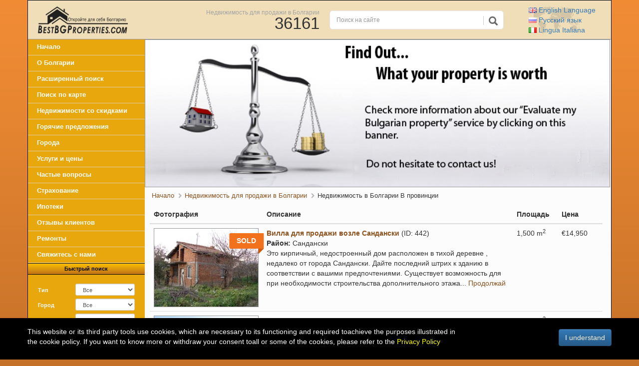

--- FILE ---
content_type: text/html; charset=UTF-8
request_url: https://ru.bestbgproperties.com/properties_in_countryside-76.html
body_size: 16818
content:
<!DOCTYPE html PUBLIC "-//W3C//DTD XHTML 1.0 Transitional//EN"
    "https://www.w3.org/TR/xhtml1/DTD/xhtml1-transitional.dtd">
<html xmlns="https://www.w3.org/1999/xhtml"
      xmlns:og="https://ogp.me/ns#"
      xmlns:fb="https://www.facebook.com/2008/fbml">
<head>
    <meta http-equiv="Content-Type" content="text/html; charset=utf-8"/>
    <link rel="canonical"
          href="https://ru.bestbgproperties.com/properties_in_countryside-76.html"/>
    <meta http-equiv="X-UA-Compatible" content="IE=EDGE"/>
    <meta name="viewport" content="width=device-width, initial-scale=1">
    <title>Загородная недвижимость на продажу в Болгарии, купить дома, виллы, земельные участки, недвижимость в сельской местности</title>
    <link href="https://www.bestbgproperties.com/img2/front/favicon.ico" rel="SHORTCUT ICON">
    <meta name="title" content="Загородная недвижимость на продажу в Болгарии, купить дома, виллы, земельные участки, недвижимость в сельской местности">
    <meta name="keywords" content="загородная недвижимость, дешевые дома, дешевые недвижимость, земельные участки, виллы, дома, недвижимость для продажи, в Болгарии, в сельской местности, недвижимость, купить сельской недвижимости, сельский дом, купить сельский дом, Недвижимость в Болгарии"/>
    <meta name="description" content="Купить недвижимость в сельской местности в Болгарии. Сельские дома, земельные участки, виллы, недвижимость на продажу в болгарской деревне. Купить дома, земельные участки, виллы, сельхоз земля, промышленные недвижимость, фермa в сельской местности в Болгарии."/>
    <link rel="alternate" hreflang="ru" href="https://ru.bestbgproperties.com/properties_in_countryside-76.html" />
    <link rel="alternate" hreflang="en" href="https://www.bestbgproperties.com/properties_in_countryside-76.html" />
    <link rel="alternate" hreflang="it" href="https://it.bestbgproperties.com/properties_in_countryside-76.html" />
    
    <meta name="author" content="Best Bulgarian Properties Ltd."/>
    <meta name="copyright" content="© Best Bulgarian Properties Ltd."/>
    <meta name="publisher" content="Best Bulgarian Properties Ltd."/>
    <meta name="abstract" content="Купить недвижимость в сельской местности в Болгарии. Сельские дома, земельные участки, виллы, недвижимость на продажу в болгарской деревне. Купить дома, земельные участки, виллы, сельхоз земля, промышленные недвижимость, фермa в сельской местности в Болгарии."/>
    <meta name="Classification" content="Real estate - Bulgarian properties"/>
    <meta name="robots" content="index, follow"/>
    <meta name="googlebot" content="index, follow"/>
    <meta name="distribution" content="global"/>
    <meta name="revisit-after" content="1 day"/>
    <meta name="content-language" content="ru"/>
    <!-- Загородная недвижимость на продажу в Болгарии, купить дома, виллы, земельные участки, недвижимость в сельской местности -->
    <meta property="fb:admins" content="zhelyazkoge"/>
    <meta property="og:type" content="website"/>
    <meta property="og:url" content="https://ru.bestbgproperties.com/properties_in_countryside-76.html"/>
    <meta property="og:title" content="Загородная недвижимость на продажу в Болгарии, купить дома, виллы, земельные участки, недвижимость в сельской местности"/>
    <meta property="og:image"
          content="http://www.bestbgproperties.com/img2/front/og-bestbgproperties-logo.jpg "/>
    <meta property="og:image:secure_url"
          content="https://www.bestbgproperties.com/img2/front/og-bestbgproperties-logo.jpg "/>
    <meta property="og:image:alt" content="Загородная недвижимость на продажу в Болгарии, купить дома, виллы, земельные участки, недвижимость в сельской местности" />
    <meta property="og:description"
          content=""/>
    <meta itemprop="foundingDate" content="2003">
    <meta itemprop="image" content="https://www.bestbgproperties.com/img2/front/og-bestbgproperties-logo.jpg">
    <link rel="alternate" type="application/rss+xml" title="Болгарские недвижимости Rss" href="/rss.xml.php"/>
    <link
        href="/includes/gzip.php?css[]=front_form&amp;css[]=front_gallery_misc&amp;css[]=front_misc&amp;css[]=property&amp;css[]=fancybox3/jquery.fancybox"
        rel="stylesheet" type="text/css"/>
    <link
        href="/includes/gzip.php?css[]=bootstrap.min&amp;css[]=bootstrap-theme.min&amp;css[]=v2_frontend&amp;css[]=v2_cards&amp;css[]=fa/css/font-awesome.min&amp;css[]=form_validation&"
        rel="stylesheet" type="text/css"/>
    
    <script language="javascript" type="text/javascript"
            src="/includes/gzip.php?js[]=jquery&amp;js[]=front_main&amp;js[]=front_gallery&amp;js[]=front_form&amp;js[]=_util&amp;js[]=jquery&amp;js[]=transit&amp;js[]=fancybox3/jquery.fancybox&amp;js[]=hoverscroll"></script>
    <script language="javascript" type="text/javascript"
            src="/includes/gzip.php?js[]=front_new&amp;js[]=bootstrap.min&amp;js[]=v2_front&amp;js[]=form_validation&amp;js[]=more "></script>
    <!-- HTML5 shim and Respond.js for IE8 support of HTML5 elements and media queries -->
    <!-- WARNING: Respond.js doesn't work if you view the page via file:// -->
    <!--[if lt IE 9]>
    <script src="https://oss.maxcdn.com/html5shiv/3.7.2/html5shiv.min.js"></script>
    <script src="https://oss.maxcdn.com/respond/1.4.2/respond.min.js"></script>
    <![endif]-->
    <script language="javascript" type="text/javascript">
        //$.noConflict();
    </script>
</head>
 
<!-- Google tag (gtag.js) -->
<script async src="https://www.googletagmanager.com/gtag/js?id=G-FL35JHZXBK"></script>
<script>
  window.dataLayer = window.dataLayer || [];
  function gtag(){dataLayer.push(arguments);}
  gtag('js', new Date());

  gtag('config', 'G-FL35JHZXBK');
</script>
 
<body>
<a href="#content" class="sr-only sr-only-focusable">Skip to main content</a>
<div class="container">
    <div class="row header">
        <div class="no-p col-xs-2 col-sm-1 visible-xs visible-sm">
            <a href="javascript:;" class="visible-xs-inline-block visible-sm-inline-block menu-btn"><i
                    class="fa fa-bars" aria-hidden="true"></i></a>
        </div>
        <div class="no-p col-xs-4 col-sm-4 col-md-3 logo-contrainer">
                            <a class="logo" href="/" title="Недвижимость в Болгарии"><img
                        src=" /img2/front/logo_russian.jpg" width="180"
                        height="54"
                        alt="Недвижимость в Болгарии для продажи, Недвижимость во всех уголках Болгарии"/></a>
                    </div>
        <div class="no-p hidden-xs hidden-sm col-sm-3 col-md-3">
            <div class="properties_count text-right">
                <a href='/'
                   title="Недвижимость в Болгарии для продажи">Недвижимость для продажи в Болгарии</a><br> <span
                    class="num">36161</span>
            </div>
        </div>

                    <div class="no-p col-sm-4 hidden-xs col-md-4">
                
                <form action="/properties/Search.html" method="get">
                    <div id="custom-search-input">
                        <div class="input-group">
                            <input name="q" type="text" class="form-control input-sm"
                                   placeholder="Поиск на сайте"
                                   value=""/>
                            <span class="input-group-btn">
                                <button class="btn btn-info btn-lg" type="submit">
                                    <i class="glyphicon glyphicon-search"></i>
                                </button>
                            </span>
                        </div>
                    </div>
                </form>
            </div>
            <div class="no-p col-xs-6 text-left col-sm-3 col-md-2">
                <div class="languages text-left">
                    <a href="https://www.bestbgproperties.com/properties_in_countryside-76.html" title="English Language"> <img
                            src="/img2/front/flag/gb.gif" width="16"
                            height="11" alt="Bulgarian Properties"/> English <span class="hidden-xs">Language</span></a><br>
                    <a href="https://ru.bestbgproperties.com/properties_in_countryside-76.html" title="Русский язык"> <img
                            src="/img2/front/flag/ru_active.gif" width="16"
                            height="11" alt="Недвижимость в Болгарии"/> Русский <span
                            class="hidden-xs">язык</span></a><br>
                    <a href="https://it.bestbgproperties.com/properties_in_countryside-76.html" title="Lingua Italiana"> <img
                            src="/img2/front/flag/it.gif" width="16"
                            height="11" alt="Bulgaro proprietà per vendere"/> <span class="hidden-xs">Lingua</span>
                        Italiana</a>
                </div>
            </div>
        </div>
        <div class="row main">
            <div class="no-p col-md-3 hidden-xs hidden-sm">
<div class="sidebar"><div id="menu">
		<div id="buttons">
			<ul>
				<li>				<a href="/" title="Bulgarian Properties">Начало</a>
				</li>

				<li>					<a href="/bulgaria/about_bulgaria.html" title="Информация о Болгарии" >О Болгарии</a>
				</li>

				<li>					<a href="/advanced-search/properties.html" title="Advanced search for Bulgarian Properties">Расширенный поиск</a>
				</li>

				<li>					<a href="/map/map_search.html" title="Поиск Болгарской недвижимости при помощи нажатия на данный район на карте">Поиск по карте</a>
				</li>

								<li>					<a href="/discounted_property.html" title="Болгарские недвижимости со скидками">Недвижимости со скидками</a>
				</li>

								<li>					<a href="/bulgaria_property.html" title="Привлекательная болгарская недвижимость для продажи">Горячие предложения</a>
				</li>

				<li>					<a href="/bulgarian_districts/towns_cities_villages_in_bulgaria.html" title="Болгарские области и города" >Города</a>
				</li>

				<li>					<a href="/page/services_fees.html" title="Цены и услуги по Болгарской недвижимости" >Услуги и цены</a>
				</li>

				<li>					<a href="/page/faq.html" title="Часто задаваемые вопросы о приобретении имущества" >Частые вопросы</a>
				</li>

				<li>					<a href="/property_insurance.html" title="Страхование недвижимости в Болгарии" >Страхование</a>
				</li>


				<li>					<a href="/bulgarian_mortgage.html" title="Болгарская ипотека" >Ипотеки</a>
				</li>

				<li>					<a href="/page/testimonials.html" title="Рекомендации и отзывы клиентов" >Отзывы клиентов</a>
				</li>

				<li>				<a href="/renovations/flats_apartments_houses_renovation.html" title="Услуги по реконструкции недвижимости в Болгарии ">Ремонты</a>
				</li>

				<li class="last">				<a href="/page/contact_us.html" title="Контакты Бест Булгариан Пропертиес ООО" >Свяжитесь с нами</a>
				</li>
			</ul>
		</div><!-- HTML Form (wrapped in a .bootstrap-iso div) --><div class="search-form"><noindex><div class="separator_consequent">
    Быстрый поиск
</div>

<form action="/advanced-search/properties.html" method="get" class="form-horizontal">
    <input type="hidden" name="search" value="✓">
    <div class="form-group form-group-sm">
        <label class="control-label col-sm-4" for="search_type_drop">
            Тип
        </label>
        <div class="col-sm-8">
            <select name="type" id="search_type_drop" class="drop select form-control"
            onchange="f.show_app_search(this);"><option value=''>Все</option><option value='15' >Апартаменты</option><option value='27' >Элитная недвижимость</option><option value='20' >Земельные участки под строительство</option><option value='7' >Дома</option><option value='19' >Котеджи</option><option value='9' >Сельхоз земля</option><option value='26' >Недвижимость на первой линии</option><option value='25' >Инвестиционные проекты</option><option value='8' >Участки под застройку</option><option value='24' >Недвижимость около гольф поля</option><option value='23' >Недвижимость в Болгарии с гарантированной рентой</option><option value='17' >Отeли</option><option value='21' >Комерческая недвижимость для продажи</option><option value='16' >Промышленная недвижимость</option><option value='10' >Лес</option><option value='22' >Офф-план недвижимость</option></select>
        </div>
    </div>
    <div id="app_search" style="display:none;">
        <div class="form-group form-group-sm">
            <label class="control-label col-sm-4" for="subtype">Субтип</label>
            <div class="col-sm-8">
                <select name='subtype' id='subtype' class='drop select form-control' disabled="disabled"><option value=''>Все</option><option value='1' >1 Спальня</option><option value='2' >2 Спальни</option><option value='3' >3 Спальни</option><option value='7' >пентхаус</option><option value='4' >Студия</option><option value='5' >Магазин</option><option value='10' >4 Спальни</option><option value='6' >Гараж</option><option value='8' >5 Комнат</option><option value='19' >5+ Комнат</option><option value='9' >Офис</option><option value='11' >Президентски</option><option value='12' >Ресторан</option><option value='14' >Терраса на крыше</option><option value='13' >Место стоянки</option><option value='15' >СПА центр</option><option value='16' >Пентхаус</option><option value='18' >Лобби-бар</option><option value='17' >Фитнес</option></select>
            </div>
        </div>
        <div class="form-group form-group-sm">
            <label class="control-label col-sm-4" for="balcony">Балкон</label>
            <div class="col-sm-8">
                <select name='balcony' id='balcony' class='drop select form-control' disabled="disabled"><option value=''>Все</option><option value='yes' >Да</option><option value='no' >Нет</option></select>
            </div>
        </div>
        <div class="form-group form-group-sm">
            <label class="control-label col-sm-4" for="floor_number">Этаж</label>
            <div class="col-sm-8">
                <select name='floor_number' id='floor_number' class='drop select form-control' disabled="disabled"><option value=''>Все</option><option value='0' >0</option><option value='1' >1</option><option value='2' >2</option><option value='3' >3</option><option value='4' >4</option><option value='5' >5</option><option value='6' >6</option><option value='7' >7</option><option value='8' >8</option><option value='9' >9</option><option value='10' >10</option><option value='11' >11</option><option value='12' >12</option><option value='13' >13</option><option value='14' >14</option></select>
            </div>
        </div>
        <div class="form-group form-group-sm">
            <label class="control-label col-sm-4" for="view">Вид, панорами</label>
            <div class="col-sm-8">
                <select name='view' id='view' class='drop select form-control' disabled="disabled"><option value=''>Все</option><option value='53' >Комплекс</option><option value='17' >Север</option><option value='16' >Запад</option><option value='15' >Юг</option><option value='13' >Восток</option><option value='11' >Северо-Запад</option><option value='12' >Север-Восток</option><option value='9' >Юго-Запад</option><option value='10' >Юг-Восток</option><option value='7' >Море</option><option value='54' >Сад</option><option value='6' >Горы</option><option value='55' >Горы, Поля</option><option value='56' >Горы, Сад</option><option value='1' >Внутри двора и бассейна</option><option value='21' >Река</option><option value='60' >Море/горы</option><option value='3' >Лес</option><option value='22' >Река-Море</option><option value='14' >Плавательный бассейн</option><option value='2' >Улица</option><option value='57' >Улица/Автостоянка</option><option value='5' >Детская площадка</option><option value='19' >Автостоянка</option><option value='18' >Парк</option><option value='8' >Возвышенность</option><option value='4' >Залив</option><option value='62' >Пляж</option><option value='20' >Гольф</option><option value='63' >Пляж/Море</option><option value='23' >Море-бассейн</option><option value='24' >Внутри Двора</option><option value='64' >Песчаные дюны</option><option value='25' >Улица-Море</option><option value='26' >Улица-Горы</option><option value='58' >Лес</option><option value='27' >Парк-Море</option><option value='28' >Море-Парк</option><option value='29' >Запад/Восток</option><option value='30' >Север/Юг</option><option value='32' >Море/Парк</option><option value='33' >Парк/Бассейн</option><option value='31' >Море-Деревья</option><option value='34' >СВ/ЮЗ</option><option value='35' >СЗ/ЮВ</option><option value='38' >Море/Холмы</option><option value='39' >Гора/Внутри двора</option><option value='40' >Восток/Юг/Запад</option><option value='41' >Юг/Восток/Север</option><option value='42' >Восток/Северн/Запад</option><option value='43' >Юг/Север/Запад</option><option value='44' >море, горы, бассейн</option><option value='59' >Горнолыжные склоны</option><option value='45' >бассейн, горы</option><option value='46' >СВ,ЮВ</option><option value='47' >СВ,СЗ</option><option value='48' >СЗ,СВ,ЮВ</option><option value='49' >ЮВ,ЮЗ</option><option value='50' >СЗ,В,ЮВ</option><option value='51' >СЗ,Ю,ЮВ</option><option value='52' >СВ,Ю</option><option value='61' >Город</option></select>
            </div>
        </div>

        <div class="form-group form-group-sm">
            <label class="control-label col-sm-4">Площадь m<sup>2</sup></label>
            <div class="col-sm-8">
                <div class="input-group">
                    <input type="text" class="text_price form-control" name="area_from" id="area_from" disabled="disabled"
                           value=""/>
                    <span class="input-group-addon">to</span>
                    <input type="text" class="text_price form-control" name="area_to" id="area_to" disabled="disabled"
                           value=""/>
                </div>
            </div>
        </div>
    </div>

    <div class="form-group form-group-sm">
        <label class="control-label col-sm-4" for="location">Город</label>
        <div class="col-sm-8">
            <select name="location" class="drop select form-control"><option value=''>Все</option><option value='93' >Ахтопол</option><option value='138' >Аксаково</option><option value='87' >Албена</option><option value='113' >Априлци</option><option value='115' >Асеновград</option><option value='119' >Аврен</option><option value='132' >Айтос</option><option value='53' >Балчик</option><option value='61' >Банско</option><option value='129' >Батак</option><option value='116' >Белоградчик</option><option value='104' >Берковица</option><option value='26' >Благоевград</option><option value='151' >Болярово</option><option value='133' >Борован</option><option value='62' >Боровец</option><option value='91' >Ботевград</option><option value='22' >Бургас</option><option value='108' >Бяла</option><option value='141' >Чипровци</option><option value='100' >Чирпан</option><option value='130' >Девин</option><option value='121' >Девня</option><option value='117' >Димитровград</option><option value='37' >Добрич</option><option value='122' >Дряново</option><option value='112' >Дупница</option><option value='88' >Дюны</option><option value='124' >Елена</option><option value='103' >Елените</option><option value='51' >Елхово</option><option value='128' >Елин Пелин</option><option value='46' >Габрово</option><option value='153' >Годеч</option><option value='64' >Золотые пески</option><option value='158' >Горна Оряховица</option><option value='97' >Гоце Делчев</option><option value='43' >Хасково</option><option value='101' >Хисаря</option><option value='140' >Ихтиман</option><option value='155' >Камено</option><option value='90' >Карлово</option><option value='105' >Карнобат</option><option value='54' >Каварна</option><option value='60' >Казанлык</option><option value='89' >Китен</option><option value='109' >Костенец</option><option value='125' >Костинброд</option><option value='144' >Кресна</option><option value='154' >Крумовград</option><option value='42' >Кырджали</option><option value='71' >Кюстендил</option><option value='114' >Лом</option><option value='50' >Ловеч</option><option value='110' >Лозенец</option><option value='160' >Лясковец</option><option value='157' >Малко Тырново</option><option value='31' >Монтана</option><option value='66' >Несебр</option><option value='143' >Нова Загора</option><option value='94' >Обзор</option><option value='120' >Омуртаг</option><option value='63' >Пампорово</option><option value='142' >Павел Баня</option><option value='148' >Павликени</option><option value='45' >Пазарджик</option><option value='111' >Перник</option><option value='137' >Пещера</option><option value='56' >Петрич</option><option value='33' >Плевен</option><option value='19' >Пловдив</option><option value='161' >Польски Трамбеш</option><option value='65' >Поморие</option><option value='139' >Попово</option><option value='106' >Правец</option><option value='67' >Приморско</option><option value='98' >Провадия</option><option value='147' >Раднево</option><option value='35' >Разград</option><option value='95' >Разлог</option><option value='38' >Русе</option><option value='107' >Святой Влас</option><option value='96' >Самоков</option><option value='52' >Сандански</option><option value='162' >Сапарева баня</option><option value='134' >Севлиево</option><option value='36' >Шумен</option><option value='30' >Силистра</option><option value='58' >Сливен</option><option value='40' >Смолян</option><option value='49' >София</option><option value='131' >Сопот</option><option value='69' >Созополь</option><option value='123' >Средец</option><option value='25' >Стара Загора</option><option value='149' >Стралджа</option><option value='150' >Сунгурларе</option><option value='55' >Солнечный берег</option><option value='156' >Свиленград</option><option value='159' >Свиштов </option><option value='127' >Своге</option><option value='47' >Тарговиште</option><option value='135' >Тетевен</option><option value='152' >Тополовград</option><option value='57' >Троян</option><option value='126' >Трявна</option><option value='68' >Царево</option><option value='99' >Тутракан</option><option value='145' >Твърдица</option><option value='44' >Варна</option><option value='118' >Выршец</option><option value='102' >Велики Преслав</option><option value='29' >Велико Тырново</option><option value='92' >Велинград</option><option value='24' >Видин</option><option value='32' >Враца</option><option value='48' >Ямбол</option><option value='146' >Златарица</option><option value='136' >Златоград</option></select>
        </div>
    </div>
    <div class="form-group form-group-sm">
        <label class="control-label col-sm-4" for="region">Место</label>
        <div class="col-sm-8">
            <select name="region" class="drop select form-control"><option value=''>Все местонахождения</option><option value='22' >Морской курот</option><option value='23' >Около  морского курорта</option><option value='39' >На море</option><option value='19' >Oколо моря</option><option value='28' >Лыжный курорт</option><option value='36' >Около лыжного курорта</option><option value='29' >СПА курорт</option><option value='37' >Около СПА курорта</option><option value='20' >В горах</option><option value='44' >На гольф-поле</option><option value='45' >Рядом гольф-поле</option><option value='43' >На озере</option><option value='42' >Возле озера</option><option value='40' >На реке</option><option value='17' >В провинции</option><option value='18' >В городе</option><option value='38' >Около города</option><option value='25' >В рыболовном районе</option><option value='26' >В охотничьем районе</option><option value='27' >В исторической местности</option><option value='34' >Возле автострады</option><option value='31' >В коруртном районе</option><option value='35' >Возле гор</option></select>
        </div>
    </div>
    <div class="form-group form-group-sm">
        <label class="control-label col-sm-4" for="floor">Этажи</label>
        <div class="col-sm-8">
            <select name="floor" class="drop select form-control"><option value=''>Не имеет значения</option><option value='2' >1 Этаж</option><option value='18' >1 Этаж Подвал и Мансарда</option><option value='6' >1 Этаж  и Подвал </option><option value='12' >1 Этаж и Мансард</option><option value='38' >1-й этаж</option><option value='7' >2 этаж и подвал</option><option value='9' >2 Этаж и мансарда</option><option value='8' >3 Этаж и Мансарда</option><option value='5' >2 Этаж</option><option value='27' >2-й этаж</option><option value='4' >3 Этаж</option><option value='30' >3-й этаж</option><option value='16' >4 Этаж</option><option value='29' >4-й этаж</option><option value='1' >5 Этаж</option><option value='19' >5-й Этаж</option><option value='15' >6 Этаж</option><option value='28' >6-й этаж</option><option value='21' >7 этажи</option><option value='10' >7-и этаж</option><option value='22' >8 этажи</option><option value='23' >8-и этаж</option><option value='37' >9 Этаж</option><option value='31' >9-й этаж</option><option value='24' >10 этажи</option><option value='25' >10-и этаж</option><option value='20' >11 этажи</option><option value='26' >11-и этаж</option><option value='32' >12-й этаж</option><option value='33' >13-й этаж</option><option value='34' >14-ый этаж</option><option value='35' >15-ый этаж</option><option value='39' >16-й этаж</option><option value='36' >17-ый этаж</option><option value='40' >18 этаж</option></select>
        </div>
    </div>
    <div class="form-group form-group-sm">
        <label class="control-label col-sm-4">Цена &euro;</label>
        <div class="col-sm-8">
            <div class="input-group">
            <input type="text" class="text_price form-control" name="price_from"
                   value=""/>
            <span class="input-group-addon">to</span>
            <input type="text" class="text_price form-control" name="price_to"
                   value=""/>
            </div>
        </div>
    </div>
    <div class="form-group form-group-sm">
        <label class="control-label col-sm-4">Сад m<sup>2</sup></label>
        <div class="col-sm-8">
            <div class="input-group">
                <input type="text" class="text_price form-control" name="garden_from"
                       value=""/>
                <span class="input-group-addon">to</span>
                <input type="text" class="text_price form-control" name="garden_to"
                       value=""/>
            </div>
        </div>
    </div>
    <div class="form-group form-group-sm">
        <label class="control-label col-sm-4">ID</label>
        <div class="col-sm-5">
            <input type="text" class="text_price form-control" name="prop_id"
                   value=""/>
        </div>
    </div>
    <div class="form-group form-group-sm">
        <div class="col-sm-8 col-sm-offset-4">
            <label><input type="checkbox" name="hide_sold" value="1" checked/> Do not
                show sold offers</label>
        </div>
    </div>
    <div class="form-group form-group-sm">
        <label class="control-label col-sm-4">Сортировать по</label>
        <div class="col-sm-8">
                        <select name="order_by" class="drop select form-control"><option value='s.price' >Цена</option><option value='s.edited' selected>Дата публикации</option></select>
        </div>
    </div>
    <div class="form-group form-group-sm">
        <div class="col-sm-8 col-sm-offset-4">
                        <select name="sort" class="drop select form-control"><option value='asc' >По возрастающей</option><option value='desc' selected>По убыванию</option></select>
        </div>
    </div>
    <div class="form-group">
        <div class="col-sm-8 col-sm-offset-4">
            <button class="btn btn-primary btn-block" name="submit" type="submit">
                <i class="glyphicon-search glyphicon"></i> Search
            </button>
            <button class="btn btn-default btn-block" type="button" onclick="document.location = '/advanced-search/properties.html'">
                Advanced
            </button>
        </div>
    </div>
</form></noindex></div><div class="section additional"><div class="separator_consequent first">Доп. услуги недвижимости</div>           <ul><li><a href='/page/evaluate_my_Bulgarian_property.html' title="Оцените мою недвижимость в Болгарии"><i class="fa fa-home"></i> Оцените мою недвижимость</a></li><li><a href='/page/submit_property.html' title="Продайте недвижимость в Болгарии"><i class="fa fa-search"></i> Продайте мою недвижимость</a></li><noindex><li><a rel="nofollow" title="Become our fan in facebook" target="_blank" href='https://www.facebook.com/BestBgProperties'><i class="fa fa-facebook-official"></i> Check our Facebook</a></li><li><a rel="nofollow" title="Тwitter" target="_blank" href='https://twitter.com/bestbgproperty'><i class="fa fa-twitter"></i> Тwitter</a></li></noindex><li><a href='/page/property_request.html' title="Предоставьте нам свои требования, и мы найдем подходящею болгарскую недвижимость для Вас"><i class="fa fa-search"></i> Найти недвижимость</a></li><li><a href='/page/viewing_request.html' title="Мы организуем Вашу поездку и осмотр недвижимости в Болгарии"><i class="fa fa-plane"></i> Выразите желание на осмотр</a></li><noindex><li><a rel="nofollow" title="Зарегистрируйтесь на наш информационный бюллетень Болгарской недвижимости" href='/property_alerts/alerts.html'><i class="fa fa-envelope-o" aria-hidden="true"></i> Бюллетень недвижимости в Болгарии</a></li></noindex><li><a href='/build_your_home.html' title="Примерные проекты для Вашего Болгарского дома"><i class="fa fa-home" aria-hidden="true"></i> Постройте свой дом в Болгарии</a></li><noindex><li><a rel="nofollow" title="RSS канал с новейшими недвижимостями для продажи в Болгарии" target="_blank" href='/rss.xml.php'><i class="fa fa-rss" aria-hidden="true"></i> Болгарские недвижимости Rss</a></li></noindex></ul></div><div class="section"><div class="separator_consequent"><h2>Поиск по типу</h2></div><ul><li><a href="/apartments_in_Bulgaria.html" title="Апартаменты для продажи в Болгарии">Апартаменты</a> </li><li><a href="/luxury_properties_in_Bulgaria.html" title="Элитная недвижимость для продажи в Болгарии">Элитная недвижимость</a> </li><li><a href="/development_land_in_Bulgaria.html" title="Земельные участки под строительство для продажи в Болгарии">Земельные участки под строительство</a> </li><li><a href="/houses_in_Bulgaria.html" title="Дома для продажи в Болгарии">Дома</a> </li><li><a href="/villas_in_Bulgaria.html" title="Виллы для продажи в Болгарии">Виллы</a> </li><li><a href="/agricultural_land_in_Bulgaria.html" title="Сельхоз земля для продажи в Болгарии">Сельхоз земля</a> </li><li><a href="/first_line_coastal_properties_in_Bulgaria.html" title="Недвижимость на первой линии для продажи в Болгарии">Недвижимость на первой линии</a> </li><li><a href="/investment_projects_in_Bulgaria.html" title="Инвестиционные проекты для продажи в Болгарии">Инвестиционные проекты</a> </li><li><a href="/regulated_land_in_Bulgaria.html" title="Строительные участки для продажи в Болгарии">Строительные участки</a> </li><li><a href="/golf_properties_in_Bulgaria.html" title="Недвижимость около гольф поля для продажи в Болгарии">Недвижимость около гольф поля</a> </li><li><a href="/guaranteed_rental_properties_in_Bulgaria.html" title="Недвижимость с гарантированной рентой для продажи в Болгарии">Недвижимость с гарантированной рентой</a> </li><li><a href="/hotels_in_Bulgaria.html" title="Отeли для продажи в Болгарии">Отeли</a> </li><li><a href="/commercial_properties_in_Bulgaria.html" title="Комерческая недвижимость для продажи в Болгарии">Комерческая недвижимость</a> </li><li><a href="/industrial_properties_in_Bulgaria.html" title="Промышленная недвижимость для продажи в Болгарии">Промышленная недвижимость</a> </li><li><a href="/forests_in_Bulgaria.html" title="Лес для продажи в Болгарии">Лес</a> </li><li><a href="/off_plan_properties_in_Bulgaria.html" title="Офф-план недвижимость для продажи в Болгарии">Офф-план недвижимость</a> </li></ul></div><div class="section"><div class="separator_consequent"><h2>Поиск по местонахождению</h2></div><ul><li><a href="/properties_in_beach_resort.html" title="Недвижимость для продажи в Болгарии Морской курот">Морской курот</a></li><li><a href="/properties_near_bulgaria_beach_resort.html" title="Недвижимость для продажи в Болгарии Около морского курорта">Около морского курорта</a></li><li><a href="/properties_on_the_sea_bulgaria.html" title="Недвижимость для продажи в Болгарии На море">На море</a></li><li><a href="/properties_near_sea.html" title="Недвижимость для продажи в Болгарии Oколо моря">Oколо моря</a></li><li><a href="/properties_in_ski_resort.html" title="Недвижимость для продажи в Болгарии Горнолыжный курорт">Горнолыжный курорт</a></li><li><a href="/properties_near_ski_resort.html" title="Недвижимость для продажи в Болгарии Около лыжного курорта">Около лыжного курорта</a></li><li><a href="/properties_in_spa_resort.html" title="Недвижимость для продажи в Болгарии СПА курорт">СПА курорт</a></li><li><a href="/properties_near_bulgaria_spa_resort.html" title="Недвижимость для продажи в Болгарии Около СПА курорта">Около СПА курорта</a></li><li><a href="/properties_in_mountain.html" title="Недвижимость для продажи в Болгарии В горах">В горах</a></li><li><a href="/properties_on_golf_course.html" title="Недвижимость для продажи в Болгарии На гольф-поле">На гольф-поле</a></li><li><a href="/properties_near_golf_course.html" title="Недвижимость для продажи в Болгарии Рядом гольф-поле">Рядом гольф-поле</a></li><li><a href="/properties_on_lake.html" title="Недвижимость для продажи в Болгарии На озере">На озере</a></li><li><a href="/properties_near_lake.html" title="Недвижимость для продажи в Болгарии Возле озера">Возле озера</a></li><li><a href="/properties_on_river.html" title="Недвижимость для продажи в Болгарии На реке">На реке</a></li><li><a href="/properties_in_countryside.html" class='selected' title="Недвижимость для продажи в Болгарии В провинции">В провинции</a></li><li><a href="/properties_in_town.html" title="Недвижимость для продажи в Болгарии В городе">В городе</a></li><li><a href="/properties_near_town.html" title="Недвижимость для продажи в Болгарии Около города">Около города</a></li><li><a href="/properties_in_fishing_area.html" title="Недвижимость для продажи в Болгарии В рыболовном районе">В рыболовном районе</a></li><li><a href="/properties_in_hunting_area.html" title="Недвижимость для продажи в Болгарии В охотничьем районе">В охотничьем районе</a></li><li><a href="/properties_in_historic_place.html" title="Недвижимость для продажи в Болгарии В исторической местности">В исторической местности</a></li><li><a href="/properties_near_highway.html" title="Недвижимость для продажи в Болгарии Возле автострады">Возле автострады</a></li><li><a href="/properties_in_vacation_place_bulgaria.html" title="Недвижимость для продажи в Болгарии В коруртном районе">В коруртном районе</a></li><li><a href="/properties_near_mountain_bulgaria.html" title="Недвижимость для продажи в Болгарии Возле гор">Возле гор</a></li></ul></div><div class="section"><div class="separator_consequent"><h2>Поиск по городу</h2></div><ul><li><a href="/Bansko_property.html" title="Банско недвижимость для продажи" >Банско недвижимость</a></li><li><a href="/Borovets_property.html" title="Боровец недвижимости для продажи" >Боровец недвижимости</a></li><li><a href="/Burgas_property.html" title="Бургаса недвижимость для продажи" >Бургаса недвижимость</a></li><li><a href="/Elhovo_property.html" title="Елхово недвижимость для продажи" >Елхово недвижимость</a></li><li><a href="/Golden_Sands_property.html" title="Золотые Пески недвижимость для продажи" >Золотые Пески недвижимость</a></li><li><a href="/Nessebar_property.html" title="Несебр недвижимость для продажи" >Несебр недвижимость</a></li><li><a href="/Pamporovo_property.html" title="Пампорово недвижимость для продажи" >Пампорово недвижимость</a></li><li><a href="/Plovdiv_property.html" title="Пловдива недвижимость для продажи" >Пловдива недвижимость</a></li><li><a href="/Saint_Vlas_property.html" title="Святой Влас недвижимость для продажи" >Святой Влас недвижимость</a></li><li><a href="/Sandanski_property.html" title="Сандански недвижимость для продажи" >Сандански недвижимость</a></li><li><a href="/Sofia_property.html" title="София недвижимость для продажи" >София недвижимость</a></li><li><a href="/Sozopol_property.html" title="Созополь недвижимость для продажи" >Созополь недвижимость</a></li><li><a href="/Sunny_Beach_property.html" title="Солнечный Берег недвижимость для продажи" >Солнечный Берег недвижимость</a></li><li><a href="/Targovishte_property.html" title="Тарговиште недвижимость для продажи" >Тарговиште недвижимость</a></li><li><a href="/Varna_property.html" title="Варна недвижимость для продажи" >Варна недвижимость</a></li><li><a href="/Veliko_Tarnovo_property.html" title="Велико Тырново недвижимость для продажи" >Велико Тырново недвижимость</a></li><li><a href="/Velingrad_property.html" title="Велинград недвижимость для продажи" >Велинград недвижимость</a></li><li><a href="/Vratsa_property.html" title="Враца недвижимость для продажи" >Враца недвижимость</a></li><li><a href="/Yambol_property.html" title="Ямбол недвижимость для продажи" >Ямбол недвижимость</a></li><li><a href="/bulgarian_property_by_region.htm" title="омотр всех регионов Болгарии">омотр всех регионов Болгарии</a></li></ul></div><div class="section"><div class="separator_consequent"><h2>Еще о Болгарии</h2></div><ul><li><a href="/article/overview_of_the_real_estate_market_in_bulgaria.html" title="Обзор рынка недвижимости в Болгарии" >Обзор рынка недвижимости в Болгарии</a></li><li><a href="/article/the_best_places_to_live_in_Bulgaria.html" title="Лучшие места для жизни в Болгарии" >Лучшие места для жизни в Болгарии</a></li><li><a href="/article/touristic_sites_in_Bulgaria.html" title="Туристические направления в Болгарии" >Туристические направления в Болгарии</a></li><li><a href="/article/Bulgarian_countryside.html" title="Болгарская деревня" >Болгарская деревня</a></li><li><a href="/article/Bulgarian_wine_regions.html" title="Болгарские винные регионы" >Болгарские винные регионы</a></li><li><a href="/articles/bulgarian_property.html" title="Статьи недвижимость в Болгарии">больше статей</a></li></ul></div></div></div>            </div>
            <div class="no-p col-md-9 col-xs-12 content"><div class="page-header  hidden-xs">
	<a href="/page/evaluate_my_Bulgarian_property.html" class="banner">
		<img src="/images/prop_banners/34/evaluate_my_Bulgarian_property.jpg" title="Оценить мою недвижимость в Болгарии" width="790" height="250" alt="Оценить мою недвижимость в Болгарии"/>
	</a>
</div><div id="breadcrumb">&nbsp;<a href="https://ru.bestbgproperties.com/">Начало</a> <i class="fa fa-chevron-right"></i><a href="https://ru.bestbgproperties.com/bulgarian_properties.html">Недвижимость для продажи в Болгарии</a> <i class="fa fa-chevron-right"></i>Недвижимость в Болгарии В провинции</div>
<script type="application/ld+json">
	{
	"@context": "http://schema.org",
	"@type": "BreadcrumbList",
	"itemListElement": [{
	"@type": "ListItem",
	"position": 1,
	"item": {
	"@id": "https://ru.bestbgproperties.com/",
	"name": "Начало"
	}
	},{
	"@type": "ListItem",
	"position": 2,
	"item": {
	"@id": "https://ru.bestbgproperties.com/bulgarian_properties.html",
	"name": "Недвижимость для продажи в Болгарии"
	}
	},{
	"@type": "ListItem",
	"position": 3,
	"item": {
	"@id": "https://ru.bestbgproperties.com/properties_in_countryside.html",
	"name": "Недвижимость в Болгарии В провинции"
	}
	}]
	}
</script>
<div class="head_text"></div><div class="properties"><div class="feat_box"><table class="table table-properties"><thead class="hidden-xs"><tr><th width="25%">Фотография</th><th>Описание</th><th width="10%">Площадь</th><th width="10%">Цена</th></tr></thead><tbody><tr class=" border-xs"><td><span class="td-label">SOLD</span><a href="/bulgarian_properties/newly_built_house_near_sandanski_442.html"><img src='/images/bulgarian_properties/newly_built_house_near_sandanski_442/thumb_imoti_id0_42d36ec_dsc04325.jpg' alt='Дома в Сандански' width='200' height='150' class='table-img hidden-xs' rel='SOLD'/><img data-src='/images/bulgarian_properties/newly_built_house_near_sandanski_442/thumblarge_imoti_id0_42d36ec_dsc04325.jpg' alt='Дома в Сандански' width='200' height='150' class='table-img visible-xs' rel='SOLD'/></a></td><td class="visible-xs">Описание</td><td><div class="descr"><a href="/bulgarian_properties/newly_built_house_near_sandanski_442.html" title="Вилла для продажи возле Сандански"><b>Вилла для продажи возле Сандански</b></a> (ID: 442)<br/><b>Район:</b> Сандански<br/> Это кирпичный, недостроенный дом расположен в тихой деревне , недалеко от города Сандански. Дайте последний штрих к зданию в соответствии с вашими предпочтениями. Существует возможность для при необходимости строительства дополнительного этажа... <noindex><a rel="nofollow" href="/bulgarian_properties/newly_built_house_near_sandanski_442.html" title="Вилла для продажи возле Сандански">Продолжай</a></noindex></div></td><td class="visible-xs">Площадь</td><td><div class="garden">1,500 m<sup>2</sup></div></td><td class="visible-xs">Цена</td><td><div class="price">&euro;14,950</div></td></tr><tr class="visible-xs"><td>&nbsp;</td></tr><tr class=" border-xs"><td><span class="td-label">SOLD</span><a href="/bulgarian_properties/property_near_elhovo_850.html"><img src='/images/bulgarian_properties/property_near_elhovo_850/thumb_Picture_245.jpg' alt='Дома в Елхово' width='200' height='150' class='table-img hidden-xs' rel='SOLD'/><img data-src='/images/bulgarian_properties/property_near_elhovo_850/thumblarge_Picture_245.jpg' alt='Дома в Елхово' width='200' height='150' class='table-img visible-xs' rel='SOLD'/></a></td><td class="visible-xs">Описание</td><td><div class="descr"><a href="/bulgarian_properties/property_near_elhovo_850.html" title="Недвижимость на продажу около Елхово "><b>Недвижимость на продажу около Елхово </b></a> (ID: 850)<br/><b>Район:</b> Елхово<br/> Наше следующее предложение об одном этажный дом, который нуждается только ремонт стать вашим прекрасным коттедж. Отель расположен в привлекательном районе Елхово, в деревне в 20 км от города. Этот регион в последнее время стал предпочтительным... <noindex><a rel="nofollow" href="/bulgarian_properties/property_near_elhovo_850.html" title="Недвижимость на продажу около Елхово ">Продолжай</a></noindex></div></td><td class="visible-xs">Площадь</td><td><div class="garden">1,500 m<sup>2</sup></div></td><td class="visible-xs">Цена</td><td><div class="price">&euro;14,950</div></td></tr><tr class="visible-xs"><td>&nbsp;</td></tr><tr class=" border-xs"><td><span class="td-label">SOLD</span><a href="/bulgarian_properties/Property_In_A_Pretty_Village.html"><img src='/images/bulgarian_properties/Property_In_A_Pretty_Village/thumb_Picture_029.jpg' alt='Дома в Ямбол' width='200' height='150' class='table-img hidden-xs' rel='SOLD'/><img data-src='/images/bulgarian_properties/Property_In_A_Pretty_Village/thumblarge_Picture_029.jpg' alt='Дома в Ямбол' width='200' height='150' class='table-img visible-xs' rel='SOLD'/></a></td><td class="visible-xs">Описание</td><td><div class="descr"><a href="/bulgarian_properties/Property_In_A_Pretty_Village.html" title="Владение В Симпатичной Деревне"><b>Владение В Симпатичной Деревне</b></a> (ID: 2806)<br/><b>Район:</b> Ямбол<br/> Этот довольно одноэтажный дом расположен в мирной деревне недалеко от Ямбола. Область - большое место для весь год отпуска и сельского туризма! Есть прохождение реки не далеко и некоторые рыбацкие водоемы. Город  15 км  далеко. 
  Дом находится... <noindex><a rel="nofollow" href="/bulgarian_properties/Property_In_A_Pretty_Village.html" title="Владение В Симпатичной Деревне">Продолжай</a></noindex></div></td><td class="visible-xs">Площадь</td><td><div class="garden">700 m<sup>2</sup></div></td><td class="visible-xs">Цена</td><td><div class="price">&euro;14,950</div></td></tr><tr class="visible-xs"><td>&nbsp;</td></tr><tr class=" border-xs"><td><span class="td-label">SOLD</span><a href="/bulgarian_properties/Agricultural_plot_of_land_for_sale_near_Primorsko_5381.html"><img src='/images/bulgarian_properties/Agricultural_plot_of_land_for_sale_near_Primorsko_5381/thumb_DSC06509.JPG' alt='Участки под застройку в Приморско' width='200' height='150' class='table-img hidden-xs' rel='SOLD'/><img data-src='/images/bulgarian_properties/Agricultural_plot_of_land_for_sale_near_Primorsko_5381/thumblarge_DSC06509.JPG' alt='Участки под застройку в Приморско' width='200' height='150' class='table-img visible-xs' rel='SOLD'/></a></td><td class="visible-xs">Описание</td><td><div class="descr"><a href="/bulgarian_properties/Agricultural_plot_of_land_for_sale_near_Primorsko_5381.html" title="Сельскохозяйственный участок земли для продажи около Приморско"><b>Сельскохозяйственный участок земли для продажи около Приморско</b></a> (ID: 5381)<br/><b>Район:</b> Приморско<br/> Наше следующее предложение снова большой участок земли для продажи находится на берегу моря. Объект находится на южном болгарском побережье, недалеко от курортов Приморско и Созополь. Земли расположен всего в 400 метрах от хорошо живописной... <noindex><a rel="nofollow" href="/bulgarian_properties/Agricultural_plot_of_land_for_sale_near_Primorsko_5381.html" title="Сельскохозяйственный участок земли для продажи около Приморско">Продолжай</a></noindex></div></td><td class="visible-xs">Площадь</td><td><div class="garden">2,998 m<sup>2</sup></div></td><td class="visible-xs">Цена</td><td><div class="price">&euro;14,990</div></td></tr><tr class="visible-xs"><td>&nbsp;</td></tr><tr class=" border-xs"><td><span class="td-label">SOLD</span><a href="/bulgarian_properties/Rural_house_for_sale_near_Stara_Zagora_11756.html"><img src='/images/bulgarian_properties/Rural_house_for_sale_near_Stara_Zagora_11756/thumb_01.jpg' alt='Дома в Стара Загора' width='200' height='150' class='table-img hidden-xs' rel='SOLD'/><img data-src='/images/bulgarian_properties/Rural_house_for_sale_near_Stara_Zagora_11756/thumblarge_01.jpg' alt='Дома в Стара Загора' width='200' height='150' class='table-img visible-xs' rel='SOLD'/></a></td><td class="visible-xs">Описание</td><td><div class="descr"><a href="/bulgarian_properties/Rural_house_for_sale_near_Stara_Zagora_11756.html" title="Сельский дом для продажи недалеко от г. Стара Загора"><b>Сельский дом для продажи недалеко от г. Стара Загора</b></a> (ID: 11756)<br/><b>Район:</b> Стара Загора<br/> Предлагаем Вашему вниманию ухоженный сельский дом площадью 118 кв. м с верандой и двором 1108 кв. 
 Дом состоит из двух комнат, кухни и коридора - 74 кв. Рядом с домом есть летняя кухня с тремя комнатами - 44 кв. Двор с зондом, электричеством и... <noindex><a rel="nofollow" href="/bulgarian_properties/Rural_house_for_sale_near_Stara_Zagora_11756.html" title="Сельский дом для продажи недалеко от г. Стара Загора">Продолжай</a></noindex></div></td><td class="visible-xs">Площадь</td><td><div class="garden">1,108 m<sup>2</sup></div></td><td class="visible-xs">Цена</td><td><div class="price">&euro;14,990</div></td></tr><tr class="visible-xs"><td>&nbsp;</td></tr><tr class=" border-xs"><td><span class="td-label">SOLD</span><a href="/bulgarian_properties/House_for_sale_near_Dobrich_13291.html"><img src='/images/bulgarian_properties/House_for_sale_near_Dobrich_13291/thumb_01__1_.jpg' alt='Дома в Шумен' width='200' height='150' class='table-img hidden-xs' rel='SOLD'/><img data-src='/images/bulgarian_properties/House_for_sale_near_Dobrich_13291/thumblarge_01__1_.jpg' alt='Дома в Шумен' width='200' height='150' class='table-img visible-xs' rel='SOLD'/></a></td><td class="visible-xs">Описание</td><td><div class="descr"><a href="/bulgarian_properties/House_for_sale_near_Dobrich_13291.html" title="Дом для продажи недалеко от Добрича"><b>Дом для продажи недалеко от Добрича</b></a> (ID: 13291)<br/><b>Район:</b> Шумен<br/> Предлагаем вашему вниманию сельский дом на продажу находящийся в северо-восточной Болгарии недалеко от города Добрич (50 км). Деревня является частью муниципалитета Шумен. 
 Дом имеет площадь 110 кв. Он построен на земельном участке площадью... <noindex><a rel="nofollow" href="/bulgarian_properties/House_for_sale_near_Dobrich_13291.html" title="Дом для продажи недалеко от Добрича">Продолжай</a></noindex></div></td><td class="visible-xs">Площадь</td><td><div class="garden">1,180 m<sup>2</sup></div></td><td class="visible-xs">Цена</td><td><div class="price">&euro;14,999</div></td></tr><tr class="visible-xs"><td>&nbsp;</td></tr><tr class=" border-xs"><td><span class="td-label">SOLD</span><a href="/bulgarian_properties/Rural_house_for_sale_near_Vratsa_16507.html"><img src='/images/bulgarian_properties/Rural_house_for_sale_near_Vratsa_16507/thumb_01.jpg' alt='Дома в Враца' width='200' height='150' class='table-img hidden-xs' rel='SOLD'/><img data-src='/images/bulgarian_properties/Rural_house_for_sale_near_Vratsa_16507/thumblarge_01.jpg' alt='Дома в Враца' width='200' height='150' class='table-img visible-xs' rel='SOLD'/></a></td><td class="visible-xs">Описание</td><td><div class="descr"><a href="/bulgarian_properties/Rural_house_for_sale_near_Vratsa_16507.html" title="Сельский дом на продажу недалеко от Врацы"><b>Сельский дом на продажу недалеко от Врацы</b></a> (ID: 16507)<br/><b>Район:</b> Враца<br/> Продается старый загородный дом с интересной архитектурой и большим двором. Недвижимость находится в тихом месте на окраине деревни, всего в 10-15 минутах езды на машине от города Враца. 
 Дом построен рядом с асфальтированной дорогой, небольшим... <noindex><a rel="nofollow" href="/bulgarian_properties/Rural_house_for_sale_near_Vratsa_16507.html" title="Сельский дом на продажу недалеко от Врацы">Продолжай</a></noindex></div></td><td class="visible-xs">Площадь</td><td><div class="garden">500 m<sup>2</sup></div></td><td class="visible-xs">Цена</td><td><div class="price">&euro;15,000</div></td></tr><tr class="visible-xs"><td>&nbsp;</td></tr><tr class=" border-xs"><td><span class="td-label">SOLD</span><a href="/bulgarian_properties/House_for_sale_near_Borovo_8465.html"><img src='/images/bulgarian_properties/House_for_sale_near_Borovo_8465/thumb_01.jpg' alt='Дома в Русе' width='200' height='150' class='table-img hidden-xs' rel='SOLD'/><img data-src='/images/bulgarian_properties/House_for_sale_near_Borovo_8465/thumblarge_01.jpg' alt='Дома в Русе' width='200' height='150' class='table-img visible-xs' rel='SOLD'/></a></td><td class="visible-xs">Описание</td><td><div class="descr"><a href="/bulgarian_properties/House_for_sale_near_Borovo_8465.html" title="Дом для продажи недалеко от Борово"><b>Дом для продажи недалеко от Борово</b></a> (ID: 8465)<br/><b>Район:</b> Русе<br/> Это еще одна недвижимость для продажи находящаяся в тихой сельской местности в северо-центральной Болгарии. Деревня является частью муниципалитета Борово, Русе район. Недвижимость расположен в 9 км от Борово и 48 км от Русе и румынской границы.... <noindex><a rel="nofollow" href="/bulgarian_properties/House_for_sale_near_Borovo_8465.html" title="Дом для продажи недалеко от Борово">Продолжай</a></noindex></div></td><td class="visible-xs">Площадь</td><td><div class="garden">900 m<sup>2</sup></div></td><td class="visible-xs">Цена</td><td><div class="price">&euro;15,000</div></td></tr><tr class="visible-xs"><td>&nbsp;</td></tr><tr class=" border-xs"><td><span class="td-label">SOLD</span><a href="/bulgarian_properties/House_for_sale_near_Lom_8491.html"><img src='/images/bulgarian_properties/House_for_sale_near_Lom_8491/thumb_01.jpg' alt='Дома в Монтана' width='200' height='150' class='table-img hidden-xs' rel='SOLD'/><img data-src='/images/bulgarian_properties/House_for_sale_near_Lom_8491/thumblarge_01.jpg' alt='Дома в Монтана' width='200' height='150' class='table-img visible-xs' rel='SOLD'/></a></td><td class="visible-xs">Описание</td><td><div class="descr"><a href="/bulgarian_properties/House_for_sale_near_Lom_8491.html" title="Дом для продажи недалеко от Лома"><b>Дом для продажи недалеко от Лома</b></a> (ID: 8491)<br/><b>Район:</b> Монтана<br/> Обратите внимание на наше следующее предложение. Эта недвижимость для продажи, расположена в маленьком городке в 50 км к северу от Монтаны, в 20 км к юго-востоку от города Лом, около 36 км к юго-западу от Козлодуя, 50 км к северу-западу от... <noindex><a rel="nofollow" href="/bulgarian_properties/House_for_sale_near_Lom_8491.html" title="Дом для продажи недалеко от Лома">Продолжай</a></noindex></div></td><td class="visible-xs">Площадь</td><td><div class="garden">1,000 m<sup>2</sup></div></td><td class="visible-xs">Цена</td><td><div class="price">&euro;15,000</div></td></tr><tr class="visible-xs"><td>&nbsp;</td></tr><tr class=" border-xs"><td><span class="td-label">SOLD</span><a href="/bulgarian_properties/House_for_sale_near_Pazardzhik_8452.html"><img src='/images/bulgarian_properties/House_for_sale_near_Pazardzhik_8452/thumb_01.jpg' alt='Дома в Пазарджик' width='200' height='150' class='table-img hidden-xs' rel='SOLD'/><img data-src='/images/bulgarian_properties/House_for_sale_near_Pazardzhik_8452/thumblarge_01.jpg' alt='Дома в Пазарджик' width='200' height='150' class='table-img visible-xs' rel='SOLD'/></a></td><td class="visible-xs">Описание</td><td><div class="descr"><a href="/bulgarian_properties/House_for_sale_near_Pazardzhik_8452.html" title="Дом для продажи недалеко от Пазарджика"><b>Дом для продажи недалеко от Пазарджика</b></a> (ID: 8452)<br/><b>Район:</b> Пазарджик<br/> Наше следующее предложение о сельском доме для продажи находящемся в деревне недалеко от города Пазарджик. 
 Эта деревня находится в 30 км к северо-западу от города Пазарджик и 90 км от столицы - Софии. Деревня имеет хорошо развитую... <noindex><a rel="nofollow" href="/bulgarian_properties/House_for_sale_near_Pazardzhik_8452.html" title="Дом для продажи недалеко от Пазарджика">Продолжай</a></noindex></div></td><td class="visible-xs">Площадь</td><td><div class="garden">340 m<sup>2</sup></div></td><td class="visible-xs">Цена</td><td><div class="price">&euro;15,000</div></td></tr><tr class="visible-xs"><td>&nbsp;</td></tr><tr class=" border-xs"><td><span class="td-label">SOLD</span><a href="/bulgarian_properties/House_for_sale_near_Vidin_8430.html"><img src='/images/bulgarian_properties/House_for_sale_near_Vidin_8430/thumb_33475355_1_800x600.jpg' alt='Дома в Видин' width='200' height='150' class='table-img hidden-xs' rel='SOLD'/><img data-src='/images/bulgarian_properties/House_for_sale_near_Vidin_8430/thumblarge_33475355_1_800x600.jpg' alt='Дома в Видин' width='200' height='150' class='table-img visible-xs' rel='SOLD'/></a></td><td class="visible-xs">Описание</td><td><div class="descr"><a href="/bulgarian_properties/House_for_sale_near_Vidin_8430.html" title="Дом для продажи недалеко от Видина"><b>Дом для продажи недалеко от Видина</b></a> (ID: 8430)<br/><b>Район:</b> Видин<br/> Этот старый сельский дом для продажи, расположен в центре небольшого города всего в 20 км от Белоградчика. 
 Город расположен примерно в 33 км к югу от города Видин, в 40 км к юго-востоку от города Кула, примерно в 20 км к северо-востоку от... <noindex><a rel="nofollow" href="/bulgarian_properties/House_for_sale_near_Vidin_8430.html" title="Дом для продажи недалеко от Видина">Продолжай</a></noindex></div></td><td class="visible-xs">Площадь</td><td><div class="garden">1,314 m<sup>2</sup></div></td><td class="visible-xs">Цена</td><td><div class="price">&euro;15,000</div></td></tr><tr class="visible-xs"><td>&nbsp;</td></tr><tr class=" border-xs"><td><span class="td-label">SOLD</span><a href="/bulgarian_properties/House_for_sale_near_Sadovo_8458.html"><img src='/images/bulgarian_properties/House_for_sale_near_Sadovo_8458/thumb_01__1_.jpg' alt='Дома в Пловдив' width='200' height='150' class='table-img hidden-xs' rel='SOLD'/><img data-src='/images/bulgarian_properties/House_for_sale_near_Sadovo_8458/thumblarge_01__1_.jpg' alt='Дома в Пловдив' width='200' height='150' class='table-img visible-xs' rel='SOLD'/></a></td><td class="visible-xs">Описание</td><td><div class="descr"><a href="/bulgarian_properties/House_for_sale_near_Sadovo_8458.html" title="Дом для продажи недалеко от Садово"><b>Дом для продажи недалеко от Садово</b></a> (ID: 8458)<br/><b>Район:</b> Пловдив<br/> Предлагаем к продаже двухэтажный кирпичный дом с общей жилой площадью 118 кв м и земельный участок размером 640 кв м. 
 Недвижимость находится в большом селе на юге Болгарии, включенной в муниципалитет Садово, района Пловдива, на главной дороге... <noindex><a rel="nofollow" href="/bulgarian_properties/House_for_sale_near_Sadovo_8458.html" title="Дом для продажи недалеко от Садово">Продолжай</a></noindex></div></td><td class="visible-xs">Площадь</td><td><div class="garden">640 m<sup>2</sup></div></td><td class="visible-xs">Цена</td><td><div class="price">&euro;15,000</div></td></tr><tr class="visible-xs"><td>&nbsp;</td></tr><tr class=" border-xs"><td><span class="td-label">SOLD</span><a href="/bulgarian_properties/House_for_sale_near_Petrich_8595.html"><img src='/images/bulgarian_properties/House_for_sale_near_Petrich_8595/thumb_01__1_.jpg' alt='Дома в Петрич' width='200' height='150' class='table-img hidden-xs' rel='SOLD'/><img data-src='/images/bulgarian_properties/House_for_sale_near_Petrich_8595/thumblarge_01__1_.jpg' alt='Дома в Петрич' width='200' height='150' class='table-img visible-xs' rel='SOLD'/></a></td><td class="visible-xs">Описание</td><td><div class="descr"><a href="/bulgarian_properties/House_for_sale_near_Petrich_8595.html" title="Дом для продажи недалеко от Петрича"><b>Дом для продажи недалеко от Петрича</b></a> (ID: 8595)<br/><b>Район:</b> Петрич<br/> Предлагаем к продаже этот сельский дом, расположенный в деревне на юго-западе Болгарии, в муниципалитете Петрич, район Благоевграда, в нескольких километрах от границы с Грецией, на главной дороге E79.   Дом расположен в центре села, на главной... <noindex><a rel="nofollow" href="/bulgarian_properties/House_for_sale_near_Petrich_8595.html" title="Дом для продажи недалеко от Петрича">Продолжай</a></noindex></div></td><td class="visible-xs">Площадь</td><td><div class="garden">1,312 m<sup>2</sup></div></td><td class="visible-xs">Цена</td><td><div class="price">&euro;15,000</div></td></tr><tr class="visible-xs"><td>&nbsp;</td></tr><tr class=" border-xs"><td><span class="td-label">SOLD</span><a href="/bulgarian_properties/House_for_sale_near_Sandanski_8600.html"><img src='/images/bulgarian_properties/House_for_sale_near_Sandanski_8600/thumb_01__1_.jpg' alt='Дома в Благоевград' width='200' height='150' class='table-img hidden-xs' rel='SOLD'/><img data-src='/images/bulgarian_properties/House_for_sale_near_Sandanski_8600/thumblarge_01__1_.jpg' alt='Дома в Благоевград' width='200' height='150' class='table-img visible-xs' rel='SOLD'/></a></td><td class="visible-xs">Описание</td><td><div class="descr"><a href="/bulgarian_properties/House_for_sale_near_Sandanski_8600.html" title="Дом для продажи недалеко от Санданского"><b>Дом для продажи недалеко от Санданского</b></a> (ID: 8600)<br/><b>Район:</b> Благоевград<br/> Дом расположен в небольшой деревне в муниципалитете Сандански, недалеко от границы с Грецией. Он находится всего в 3 км от границы и в 25 км от знаменитого курорта - Сандански. Район с умеренным средиземноморским климатом. Всего в часе езды от... <noindex><a rel="nofollow" href="/bulgarian_properties/House_for_sale_near_Sandanski_8600.html" title="Дом для продажи недалеко от Санданского">Продолжай</a></noindex></div></td><td class="visible-xs">Площадь</td><td><div class="garden">800 m<sup>2</sup></div></td><td class="visible-xs">Цена</td><td><div class="price">&euro;15,000</div></td></tr><tr class="visible-xs"><td>&nbsp;</td></tr><tr class=" border-xs"><td><span class="td-label">SOLD</span><a href="/bulgarian_properties/House_for_sale_near_Silistra_8599.html"><img src='/images/bulgarian_properties/House_for_sale_near_Silistra_8599/thumb_01.jpg' alt='Дома в Силистра' width='200' height='150' class='table-img hidden-xs' rel='SOLD'/><img data-src='/images/bulgarian_properties/House_for_sale_near_Silistra_8599/thumblarge_01.jpg' alt='Дома в Силистра' width='200' height='150' class='table-img visible-xs' rel='SOLD'/></a></td><td class="visible-xs">Описание</td><td><div class="descr"><a href="/bulgarian_properties/House_for_sale_near_Silistra_8599.html" title="Дом для продажи недалеко от города Силистра"><b>Дом для продажи недалеко от города Силистра</b></a> (ID: 8599)<br/><b>Район:</b> Силистра<br/> Это небольшой, одноэтажный дом в хорошем состоянии, расположен в тихом районе небольшого городка в 20 км к югу от города Силистра.   Недвижимость находится на асфальтированной улице с легким доступом и с уличным освещением. Дом расположен в... <noindex><a rel="nofollow" href="/bulgarian_properties/House_for_sale_near_Silistra_8599.html" title="Дом для продажи недалеко от города Силистра">Продолжай</a></noindex></div></td><td class="visible-xs">Площадь</td><td><div class="garden">2,000 m<sup>2</sup></div></td><td class="visible-xs">Цена</td><td><div class="price">&euro;15,000</div></td></tr><tr class="visible-xs"><td>&nbsp;</td></tr><tr class=" border-xs"><td><span class="td-label">SOLD</span><a href="/bulgarian_properties/House_for_sale_near_Vratsa_8559.html"><img src='/images/bulgarian_properties/House_for_sale_near_Vratsa_8559/thumb_01__1_.JPG' alt='Дома в Борован' width='200' height='150' class='table-img hidden-xs' rel='SOLD'/><img data-src='/images/bulgarian_properties/House_for_sale_near_Vratsa_8559/thumblarge_01__1_.JPG' alt='Дома в Борован' width='200' height='150' class='table-img visible-xs' rel='SOLD'/></a></td><td class="visible-xs">Описание</td><td><div class="descr"><a href="/bulgarian_properties/House_for_sale_near_Vratsa_8559.html" title="Дом для продажи недалеко от города Враца"><b>Дом для продажи недалеко от города Враца</b></a> (ID: 8559)<br/><b>Район:</b> Борован<br/> Наше следующее предложение о сельском доме для продажи находящемся в деревне в районе Враца. 
 Эта деревня находится в 35 км от города Враца и в 35 км от парома в городе Оряхово. Это хорошо развитая деревня с двумя врачами, аптекой, всеми видами... <noindex><a rel="nofollow" href="/bulgarian_properties/House_for_sale_near_Vratsa_8559.html" title="Дом для продажи недалеко от города Враца">Продолжай</a></noindex></div></td><td class="visible-xs">Площадь</td><td><div class="garden">2,700 m<sup>2</sup></div></td><td class="visible-xs">Цена</td><td><div class="price">&euro;15,000</div></td></tr><tr class="visible-xs"><td>&nbsp;</td></tr><tr class=" border-xs"><td><span class="td-label">SOLD</span><a href="/bulgarian_properties/wooden_cottage_1663.html"><img src='/images/bulgarian_properties/wooden_cottage_1663/thumb_imoti_id0_1b17386_p7010024.jpg' alt='Котеджи в Стара Загора' width='200' height='150' class='table-img hidden-xs' rel='SOLD'/><img data-src='/images/bulgarian_properties/wooden_cottage_1663/thumblarge_imoti_id0_1b17386_p7010024.jpg' alt='Котеджи в Стара Загора' width='200' height='150' class='table-img visible-xs' rel='SOLD'/></a></td><td class="visible-xs">Описание</td><td><div class="descr"><a href="/bulgarian_properties/wooden_cottage_1663.html" title="Деревянный коттедж"><b>Деревянный коттедж</b></a> (ID: 1663)<br/><b>Район:</b> Стара Загора<br/> Это праздник, коттедж, что вы так долго искали! Имущество выгоды от своих добрых место в мирной и красивой маленькой деревне недалеко от города Стара-Загора. Хорошо для рыбалки и охоты этой области, предлагает отличные возможности для... <noindex><a rel="nofollow" href="/bulgarian_properties/wooden_cottage_1663.html" title="Деревянный коттедж">Продолжай</a></noindex></div></td><td class="visible-xs">Площадь</td><td><div class="garden">1,000 m<sup>2</sup></div></td><td class="visible-xs">Цена</td><td><div class="price">&euro;15,000</div></td></tr><tr class="visible-xs"><td>&nbsp;</td></tr><tr class=" border-xs"><td><span class="td-label">SOLD<br>HOT OFFER</span><a href="/bulgarian_properties/cosy_house_near_the_sea_620.html"><img src='/images/bulgarian_properties/cosy_house_near_the_sea_620/thumb_imoti_id0_84ba4dc_img_1348.jpg' alt='Дома в Бургас' width='200' height='150' class='table-img hidden-xs' rel='SOLD<br>HOT OFFER'/><img data-src='/images/bulgarian_properties/cosy_house_near_the_sea_620/thumblarge_imoti_id0_84ba4dc_img_1348.jpg' alt='Дома в Бургас' width='200' height='150' class='table-img visible-xs' rel='SOLD<br>HOT OFFER'/></a></td><td class="visible-xs">Описание</td><td><div class="descr"><a href="/bulgarian_properties/cosy_house_near_the_sea_620.html" title="Большой дом для продажи возле Средец"><b>Большой дом для продажи возле Средец</b></a> (ID: 620)<br/><b>Район:</b> Бургас<br/> Это хорошо сохранились два этажный дом расположен в маленькой и живописной деревне около 50 км от побережья и города Бургас. 
 Область довольно привлекательным для его выгодному расположению и прекрасной природы. Вот почему это действительно... <noindex><a rel="nofollow" href="/bulgarian_properties/cosy_house_near_the_sea_620.html" title="Большой дом для продажи возле Средец">Продолжай</a></noindex></div></td><td class="visible-xs">Площадь</td><td><div class="garden">2,200 m<sup>2</sup></div></td><td class="visible-xs">Цена</td><td><div class="price">&euro;15,000</div></td></tr><tr class="visible-xs"><td>&nbsp;</td></tr><tr class=" border-xs"><td><span class="td-label">SOLD<br>HOT OFFER</span><a href="/bulgarian_properties/two_storey_cosy_house_623.html"><img src='/images/bulgarian_properties/two_storey_cosy_house_623/thumb_imoti_id0_3658d8f_img_2667.jpg' alt='Дома в Бургас' width='200' height='150' class='table-img hidden-xs' rel='SOLD<br>HOT OFFER'/><img data-src='/images/bulgarian_properties/two_storey_cosy_house_623/thumblarge_imoti_id0_3658d8f_img_2667.jpg' alt='Дома в Бургас' width='200' height='150' class='table-img visible-xs' rel='SOLD<br>HOT OFFER'/></a></td><td class="visible-xs">Описание</td><td><div class="descr"><a href="/bulgarian_properties/two_storey_cosy_house_623.html" title="2-этажный дом для продажи возле Средец"><b>2-этажный дом для продажи возле Средец</b></a> (ID: 623)<br/><b>Район:</b> Бургас<br/> Мы предлагаем Вам ухоженный недвижимость в небольшой деревне, расположенной на главной дороге между Ямбол и Бургас, около 45 км от побережья. 
 Площадь в последнее время стал весьма предпочтительным иностранными семьями из-за его хорошей месте... <noindex><a rel="nofollow" href="/bulgarian_properties/two_storey_cosy_house_623.html" title="2-этажный дом для продажи возле Средец">Продолжай</a></noindex></div></td><td class="visible-xs">Площадь</td><td><div class="garden">3,400 m<sup>2</sup></div></td><td class="visible-xs">Цена</td><td><div class="price">&euro;15,000</div></td></tr><tr class="visible-xs"><td>&nbsp;</td></tr><tr class=" border-xs"><td><span class="td-label">SOLD</span><a href="/bulgarian_properties/house_near_bourgas_15.html"><img src='/images/bulgarian_properties/house_near_bourgas_15/thumb_imoti_id15_img_0150.jpg' alt='Дома в Бургас' width='200' height='150' class='table-img hidden-xs' rel='SOLD'/><img data-src='/images/bulgarian_properties/house_near_bourgas_15/thumblarge_imoti_id15_img_0150.jpg' alt='Дома в Бургас' width='200' height='150' class='table-img visible-xs' rel='SOLD'/></a></td><td class="visible-xs">Описание</td><td><div class="descr"><a href="/bulgarian_properties/house_near_bourgas_15.html" title="Дом для продажи возле Бургаса"><b>Дом для продажи возле Бургаса</b></a> (ID: 15)<br/><b>Район:</b> Бургас<br/> Это двухэтажный дом расположен в тихой деревне среди холмов горы Странджа. Поселок находится в 55 км от побережья Черного моря и города Бургас, где находится ближайший международный аэропорт, но в то же время обеспечивает все необходимое.... <noindex><a rel="nofollow" href="/bulgarian_properties/house_near_bourgas_15.html" title="Дом для продажи возле Бургаса">Продолжай</a></noindex></div></td><td class="visible-xs">Площадь</td><td><div class="garden">1,000 m<sup>2</sup></div></td><td class="visible-xs">Цена</td><td><div class="price">&euro;15,000</div></td></tr><tr class="visible-xs"><td>&nbsp;</td></tr><tr class=" border-xs"><td><span class="td-label">SOLD</span><a href="/bulgarian_properties/a_land_on_the_shore_of_an_artificial_lake_397.html"><img src='/images/bulgarian_properties/a_land_on_the_shore_of_an_artificial_lake_397/thumb_imoti_id0_85c3760_dscn1847.jpg' alt='Сельхоз земля в Хасково' width='200' height='150' class='table-img hidden-xs' rel='SOLD'/><img data-src='/images/bulgarian_properties/a_land_on_the_shore_of_an_artificial_lake_397/thumblarge_imoti_id0_85c3760_dscn1847.jpg' alt='Сельхоз земля в Хасково' width='200' height='150' class='table-img visible-xs' rel='SOLD'/></a></td><td class="visible-xs">Описание</td><td><div class="descr"><a href="/bulgarian_properties/a_land_on_the_shore_of_an_artificial_lake_397.html" title="Земля для продажи на озере возле Свиленград"><b>Земля для продажи на озере возле Свиленград</b></a> (ID: 397)<br/><b>Район:</b> Хасково<br/> У нас есть фантастическое предложение для вас, чтобы начать бизнес. Если вы заинтересованы рыбалки вы будете рады . Это 20000 кв.м. большой земли на берегу искусственного озера недалеко от города Свиленград . 
 Это довольно большой для одного... <noindex><a rel="nofollow" href="/bulgarian_properties/a_land_on_the_shore_of_an_artificial_lake_397.html" title="Земля для продажи на озере возле Свиленград">Продолжай</a></noindex></div></td><td class="visible-xs">Площадь</td><td><div class="garden">20,000 m<sup>2</sup></div></td><td class="visible-xs">Цена</td><td><div class="price">&euro;15,000</div></td></tr><tr class="visible-xs"><td>&nbsp;</td></tr></tbody></table></div><nav class="text-center">
    <ul class="pagination">
                                        <li><a href="/properties_in_countryside.html" title='Иди на страницу 1'>&lt;&lt;</a></li>
                                                <li><a href="/properties_in_countryside-75.html" title='Иди на страницу 75'>Предыдущая</a></li>
                                                <li><a href="/properties_in_countryside-26.html" title='Иди на страницу 26'>26</a></li>
                                                <li><a href="/properties_in_countryside-27.html" title='Иди на страницу 27'>27</a></li>
                                                <li><a href="/properties_in_countryside-28.html" title='Иди на страницу 28'>28</a></li>
                                                <li><a href="/properties_in_countryside-29.html" title='Иди на страницу 29'>29</a></li>
                                                <li><a href="/properties_in_countryside-30.html" title='Иди на страницу 30'>30</a></li>
                                                <li><a href="/properties_in_countryside-31.html" title='Иди на страницу 31'>31</a></li>
                                                <li><a href="/properties_in_countryside-32.html" title='Иди на страницу 32'>32</a></li>
                                                <li><a href="/properties_in_countryside-33.html" title='Иди на страницу 33'>33</a></li>
                                                <li><a href="/properties_in_countryside-34.html" title='Иди на страницу 34'>34</a></li>
                                                <li><a href="/properties_in_countryside-35.html" title='Иди на страницу 35'>35</a></li>
                                                <li><a href="/properties_in_countryside-36.html" title='Иди на страницу 36'>36</a></li>
                                                <li><a href="/properties_in_countryside-37.html" title='Иди на страницу 37'>37</a></li>
                                                <li><a href="/properties_in_countryside-38.html" title='Иди на страницу 38'>38</a></li>
                                                <li><a href="/properties_in_countryside-39.html" title='Иди на страницу 39'>39</a></li>
                                                <li><a href="/properties_in_countryside-40.html" title='Иди на страницу 40'>40</a></li>
                                                <li><a href="/properties_in_countryside-41.html" title='Иди на страницу 41'>41</a></li>
                                                <li><a href="/properties_in_countryside-42.html" title='Иди на страницу 42'>42</a></li>
                                                <li><a href="/properties_in_countryside-43.html" title='Иди на страницу 43'>43</a></li>
                                                <li><a href="/properties_in_countryside-44.html" title='Иди на страницу 44'>44</a></li>
                                                <li><a href="/properties_in_countryside-45.html" title='Иди на страницу 45'>45</a></li>
                                                <li><a href="/properties_in_countryside-46.html" title='Иди на страницу 46'>46</a></li>
                                                <li><a href="/properties_in_countryside-47.html" title='Иди на страницу 47'>47</a></li>
                                                <li><a href="/properties_in_countryside-48.html" title='Иди на страницу 48'>48</a></li>
                                                <li><a href="/properties_in_countryside-49.html" title='Иди на страницу 49'>49</a></li>
                                                <li><a href="/properties_in_countryside-50.html" title='Иди на страницу 50'>50</a></li>
                                                <li><a href="/properties_in_countryside-51.html" title='Иди на страницу 51'>51</a></li>
                                                <li><a href="/properties_in_countryside-52.html" title='Иди на страницу 52'>52</a></li>
                                                <li><a href="/properties_in_countryside-53.html" title='Иди на страницу 53'>53</a></li>
                                                <li><a href="/properties_in_countryside-54.html" title='Иди на страницу 54'>54</a></li>
                                                <li><a href="/properties_in_countryside-55.html" title='Иди на страницу 55'>55</a></li>
                                                <li><a href="/properties_in_countryside-56.html" title='Иди на страницу 56'>56</a></li>
                                                <li><a href="/properties_in_countryside-57.html" title='Иди на страницу 57'>57</a></li>
                                                <li><a href="/properties_in_countryside-58.html" title='Иди на страницу 58'>58</a></li>
                                                <li><a href="/properties_in_countryside-59.html" title='Иди на страницу 59'>59</a></li>
                                                <li><a href="/properties_in_countryside-60.html" title='Иди на страницу 60'>60</a></li>
                                                <li><a href="/properties_in_countryside-61.html" title='Иди на страницу 61'>61</a></li>
                                                <li><a href="/properties_in_countryside-62.html" title='Иди на страницу 62'>62</a></li>
                                                <li><a href="/properties_in_countryside-63.html" title='Иди на страницу 63'>63</a></li>
                                                <li><a href="/properties_in_countryside-64.html" title='Иди на страницу 64'>64</a></li>
                                                <li><a href="/properties_in_countryside-65.html" title='Иди на страницу 65'>65</a></li>
                                                <li><a href="/properties_in_countryside-66.html" title='Иди на страницу 66'>66</a></li>
                                                <li><a href="/properties_in_countryside-67.html" title='Иди на страницу 67'>67</a></li>
                                                <li><a href="/properties_in_countryside-68.html" title='Иди на страницу 68'>68</a></li>
                                                <li><a href="/properties_in_countryside-69.html" title='Иди на страницу 69'>69</a></li>
                                                <li><a href="/properties_in_countryside-70.html" title='Иди на страницу 70'>70</a></li>
                                                <li><a href="/properties_in_countryside-71.html" title='Иди на страницу 71'>71</a></li>
                                                <li><a href="/properties_in_countryside-72.html" title='Иди на страницу 72'>72</a></li>
                                                <li><a href="/properties_in_countryside-73.html" title='Иди на страницу 73'>73</a></li>
                                                <li><a href="/properties_in_countryside-74.html" title='Иди на страницу 74'>74</a></li>
                                                <li><a href="/properties_in_countryside-75.html" title='Иди на страницу 75'>75</a></li>
                                                <li class="disabled"><span>76</span></li>
                                                <li><a href="/properties_in_countryside-77.html" title='Иди на страницу 77'>77</a></li>
                                                <li><a href="/properties_in_countryside-78.html" title='Иди на страницу 78'>78</a></li>
                                                <li><a href="/properties_in_countryside-79.html" title='Иди на страницу 79'>79</a></li>
                                                <li><a href="/properties_in_countryside-80.html" title='Иди на страницу 80'>80</a></li>
                                                <li><a href="/properties_in_countryside-81.html" title='Иди на страницу 81'>81</a></li>
                                                <li><a href="/properties_in_countryside-82.html" title='Иди на страницу 82'>82</a></li>
                                                <li><a href="/properties_in_countryside-83.html" title='Иди на страницу 83'>83</a></li>
                                                <li><a href="/properties_in_countryside-84.html" title='Иди на страницу 84'>84</a></li>
                                                <li><a href="/properties_in_countryside-85.html" title='Иди на страницу 85'>85</a></li>
                                                <li><a href="/properties_in_countryside-86.html" title='Иди на страницу 86'>86</a></li>
                                                <li><a href="/properties_in_countryside-87.html" title='Иди на страницу 87'>87</a></li>
                                                <li><a href="/properties_in_countryside-88.html" title='Иди на страницу 88'>88</a></li>
                                                <li><a href="/properties_in_countryside-89.html" title='Иди на страницу 89'>89</a></li>
                                                <li><a href="/properties_in_countryside-90.html" title='Иди на страницу 90'>90</a></li>
                                                <li><a href="/properties_in_countryside-91.html" title='Иди на страницу 91'>91</a></li>
                                                <li><a href="/properties_in_countryside-92.html" title='Иди на страницу 92'>92</a></li>
                                                <li><a href="/properties_in_countryside-93.html" title='Иди на страницу 93'>93</a></li>
                                                <li><a href="/properties_in_countryside-94.html" title='Иди на страницу 94'>94</a></li>
                                                <li><a href="/properties_in_countryside-95.html" title='Иди на страницу 95'>95</a></li>
                                                <li><a href="/properties_in_countryside-96.html" title='Иди на страницу 96'>96</a></li>
                                                <li><a href="/properties_in_countryside-97.html" title='Иди на страницу 97'>97</a></li>
                                                <li><a href="/properties_in_countryside-98.html" title='Иди на страницу 98'>98</a></li>
                                                <li><a href="/properties_in_countryside-99.html" title='Иди на страницу 99'>99</a></li>
                                                <li><a href="/properties_in_countryside-100.html" title='Иди на страницу 100'>100</a></li>
                                                <li><a href="/properties_in_countryside-101.html" title='Иди на страницу 101'>101</a></li>
                                                <li><a href="/properties_in_countryside-102.html" title='Иди на страницу 102'>102</a></li>
                                                <li><a href="/properties_in_countryside-103.html" title='Иди на страницу 103'>103</a></li>
                                                <li><a href="/properties_in_countryside-104.html" title='Иди на страницу 104'>104</a></li>
                                                <li><a href="/properties_in_countryside-105.html" title='Иди на страницу 105'>105</a></li>
                                                <li><a href="/properties_in_countryside-106.html" title='Иди на страницу 106'>106</a></li>
                                                <li><a href="/properties_in_countryside-107.html" title='Иди на страницу 107'>107</a></li>
                                                <li><a href="/properties_in_countryside-108.html" title='Иди на страницу 108'>108</a></li>
                                                <li><a href="/properties_in_countryside-109.html" title='Иди на страницу 109'>109</a></li>
                                                <li><a href="/properties_in_countryside-110.html" title='Иди на страницу 110'>110</a></li>
                                                <li><a href="/properties_in_countryside-111.html" title='Иди на страницу 111'>111</a></li>
                                                <li><a href="/properties_in_countryside-112.html" title='Иди на страницу 112'>112</a></li>
                                                <li><a href="/properties_in_countryside-113.html" title='Иди на страницу 113'>113</a></li>
                                                <li><a href="/properties_in_countryside-114.html" title='Иди на страницу 114'>114</a></li>
                                                <li><a href="/properties_in_countryside-115.html" title='Иди на страницу 115'>115</a></li>
                                                <li><a href="/properties_in_countryside-116.html" title='Иди на страницу 116'>116</a></li>
                                                <li><a href="/properties_in_countryside-117.html" title='Иди на страницу 117'>117</a></li>
                                                <li><a href="/properties_in_countryside-118.html" title='Иди на страницу 118'>118</a></li>
                                                <li><a href="/properties_in_countryside-119.html" title='Иди на страницу 119'>119</a></li>
                                                <li><a href="/properties_in_countryside-120.html" title='Иди на страницу 120'>120</a></li>
                                                <li><a href="/properties_in_countryside-121.html" title='Иди на страницу 121'>121</a></li>
                                                <li><a href="/properties_in_countryside-122.html" title='Иди на страницу 122'>122</a></li>
                                                <li><a href="/properties_in_countryside-123.html" title='Иди на страницу 123'>123</a></li>
                                                <li><a href="/properties_in_countryside-124.html" title='Иди на страницу 124'>124</a></li>
                                                <li><a href="/properties_in_countryside-125.html" title='Иди на страницу 125'>125</a></li>
                                                <li><a href="/properties_in_countryside-77.html" title='Иди на страницу 77'>Следующая</a></li>
                                                <li><a href="/properties_in_countryside-240.html" title='Иди на страницу 240'>>></a></li>
                </ul>
</nav>  <br></div></div></div><div class="row"><div class="col-md-12 page-footer">&nbsp;&nbsp;<a title="Bulgarian property" href="https://www.bestbgproperties.com/">Bulgarian property</a> :: &nbsp;<a title="Недвижимость в Болгарии" href="https://ru.bestbgproperties.com/">Недвижимость в Болгарии</a> :: &nbsp;<a title="Proprieta in Bulgaria" href="https://it.bestbgproperties.com/">Proprieta in Bulgaria</a> ::  &nbsp;<noindex><a title="Недвижимость для продажи в Болгарии" href="/bulgarian_properties.html">Недвижимость для продажи в Болгарии</a></noindex>&nbsp;::&nbsp;<a title="Болгарские области и города" href="/bulgarian_districts/towns_cities_villages_in_bulgaria.html">Болгарские области и города</a>&nbsp;::&nbsp;<a title="Реконструкции недвижимости в Болгарии" href="/renovations/flats_apartments_houses_renovation.html">Реконструкции недвижимости</a>&nbsp;::&nbsp;<a title="Недвижимости услуги и платы" href="/page/services_fees.html">Услуги и цены</a>&nbsp;::&nbsp;<a title="Часто задаваемые вопросы о болгарской недвижимости" href="/page/faq.html">Вопросы о болгарской недвижимости</a>&nbsp;::&nbsp;<a title="Поиск недвижимости в Болгарии по карте" href="/page/map_search.html">Поиск по карте</a>&nbsp;::&nbsp;<a title="Информация о Болгарии" href="/bulgaria/about_bulgaria.html">О Болгарии</a>&nbsp;::&nbsp;<a title="Bulgarian Mortgage" href="/bulgarian_mortgage.html">Ипотеки</a>&nbsp;::&nbsp;<a title="Страхование недвижимости в Болгарии" href="/property_insurance.html">Property insurance</a>&nbsp;::&nbsp;<a title="Отзывы клиентов" href="/page/testimonials.html">Отзывы клиентов</a>&nbsp;::&nbsp;<a title="Бест Болгериан Пропертис Контакты" href="/page/contact_us.html">Свяжитесь с нами</a>&nbsp;::&nbsp;<a title="Оговорки" href="/page/disclaimer.html">Оговорки</a>&nbsp;::&nbsp;<a title="Недвижимости в горах в Болгарии" href="/properties_in_mountain.html">Недвижимости в горах</a>&nbsp;::&nbsp;<a title="Гольф-недвижимость в Болгарии" href="/properties_on_golf_course.html">Гольф-недвижимость</a>&nbsp;::&nbsp;<a title="Недвижимость в Болгарии на озере" href="/properties_on_lake.html">Недвижимость на озере</a>&nbsp;::&nbsp;<a title="Сельская недвижимость в Болгарии" href="/properties_in_countryside.html">Сельские недвижимости</a>&nbsp;::&nbsp;<a title="Болгарская недвижимость на морском курорте" href="/properties_in_beach_resort.html">Недвижимость на морском куроте</a>&nbsp;::&nbsp;<a title="Недвижимость Болгарии на Горнолыжных курортах" href="/properties_in_ski_resort.html">Недвижимость на Горнолыжных курортах</a>&nbsp;::&nbsp;<a title="Болгарская недвижимость на спа курорте" href="/properties_in_spa_resort.html">Недвижимость на СПА Курорте</a>&nbsp;::&nbsp;<a title="Аппартаменты в Болгарии" href="/apartments_in_Bulgaria.html">Аппартаменты в Болгарии</a>&nbsp;::&nbsp;<a title="Сельскохозяйственные земли в Болгарии" href="/agricultural_land_in_Bulgaria.html">Земля в Болгарии</a>&nbsp;::&nbsp;<a title="Дома для продажи в Болгарии" href="/houses_in_Bulgaria.html">Дома в Болгарии</a>&nbsp;::&nbsp;<a title="Инвестиций в недвижимость Болгарии" href="/bulgaria_property.html">Инвестиций в недвижимость Болгарии</a>&nbsp;::&nbsp;		<br>&copy; <a title="Бест Болгериан Пропертис ООО" href="/">Бест Болгериан Пропертис ООО</a> - Все права защищены<br><a title="Загородная недвижимость на продажу в Болгарии, купить дома, виллы, земельные участки, недвижимость в сельской местности" href=/properties_in_countryside-76.html>Загородная недвижимость на продажу в Болгарии, купить дома, виллы, земельные участки, недвижимость в сельской местности</a></div></div></div><div class="dimmer"></div><div class="cookiebar navbar navbar-fixed-bottom" style="display: none;"><div class="container"><div class="row"><div class="col-sm-9"><p>This website or its third party tools use cookies, which are necessary to its functioning and required toachieve the purposes illustrated in the cookie policy. If you want to know more or withdraw your consent toall or some of the cookies, please refer to the <a href="/page/privacy_policy.html"target="_blank" rel="nofollow"title="Privacy Policy of BestBgProperties.com">Privacy Policy</a><br></p></div><div class="col-sm-3 text-right"><button class="btn btn-primary btn-close">I understand</button></div></div></div></div></body>
</html>


--- FILE ---
content_type: text/css;charset=UTF-8
request_url: https://ru.bestbgproperties.com/includes/gzip.php?css[]=front_form&css[]=front_gallery_misc&css[]=front_misc&css[]=property&css[]=fancybox3/jquery.fancybox
body_size: 5217
content:
#output{display: block;margin: 5px 0 0 0;padding: 0;}.err{color: Red;}.succ{color: Green;}.msgBox{position: absolute;z-index: 99;display: inline;max-width: 250px;margin: 0;cursor: default;background-color: White;filter:alpha(opacity=85);opacity: 0.85;}* html .msgBox{width: 250px;}.msgBoxText{padding: 0 5px;border-left: 1px solid #E0E0E0;border-right: 1px solid #E0E0E0;}.msgBoxText, .msgBoxText div, .msgBoxText span{font-size: 11px;}.msgBox b{display: block;overflow: hidden;font-size: 1px;height: 1px;padding: 0;margin: 0 1px;border-left: 1px solid #E0E0E0;border-right: 1px solid #E0E0E0;background-color: White;}.msgBox .rnd{height: 1px;padding: 0;margin: 0 2px;background-color: #E0E0E0;}.captcha{font-size: 25px;letter-spacing: 3px;width: 75px;padding: 8px 0 0 0;height: 32px;vertical-align: top;text-align: center;}.formEdit {font-family:"Arial","Verdana","MS Sans Serif",sans-serif;border: 1px solid #BCBAA2;background-color: #FFFFFF;width: 250px;font-size: 10pt;}.formHalfEdit {font-family:"Arial","Verdana","MS Sans Serif",sans-serif;border: 1px solid #BCBAA2;background-color: #FFFFFF;width: 100px;font-size: 10pt;}.formSmallEdit {font-family:"Arial","Verdana","MS Sans Serif",sans-serif;border: 1px solid #BCBAA2;background-color: #FFFFFF;width: 60px;font-size: 10pt;}.formLongEdit {font-family:"Arial","Verdana","MS Sans Serif",sans-serif;border: 1px solid #BCBAA2;background-color: #FFFFFF;width: 60px;font-size: 10pt;}.formTextarea {font-family:"Arial","Verdana","MS Sans Serif",sans-serif;border: 1px solid #BCBAA2;background-color: #FFFFFF;height: 100px;width: 400px;font-size: 10pt;}.formBigTextarea {font-family:"Arial","Verdana","MS Sans Serif",sans-serif;border: 1px solid #BCBAA2;background-color: #FFFFFF;height: 100px;width: 400px;font-size: 10pt;}.formButton {border: 1px solid #6BAEFF;font-size: 10pt;background-color:#084D85;font-weight: bold;color: #FFFFFF;height: 23px;width: 100px;}.formSmallButton {border: 1px solid #BCBAA2;font-size: 9pt;background-color:#BCBAA2;font-weight: bold;color: #FFFFFF;height: 20px;width: 80px;}.formLongButton {border: 1px solid #BCBAA2;font-size: 9pt;background-color:#BCBAA2;font-weight: bold;color: #FFFFFF;height: 20px;width: 80px;}.tableBorder {border: solid 1px #EF8B34;background-color: #FFFFFF;}.tableBorderHeader {height: 27px;background-color: #DCDBBD;padding-left: 5px;}.tableHeader {height: 22px;background-color: #F1F1D8;padding-left: 5px;}.tableDataDark {background-color: #ECECEC;padding-left: 5px;height: 24px;}.tableDataLight {background-color: #FFFFFF;padding-left: 5px;height: 24px;}.tableHeaderText {color: #000000;font-weight: bold;text-align: center;}#gallery{padding: 5px;text-align: center;}.main img{border: 1px solid #999;}.thumbs img{border: 2px solid Silver;margin: 5px;}.main{position: relative;}.hoverNav{position: absolute;top: 0;left: 0;height: 100%;width: 100%;z-index: 10;border: 1px solid blue;}.main>.hoverNav{ left: 0;}.hoverNav a{ outline: none;}.prevLink, .nextLink{width: 49%;height: 100%;background: transparent url(/img2/front/blank.gif) no-repeat; display: block;}.prevLink { left: 0; float: left;}.nextLink { right: 0; float: right;}.prevLink:hover, .prevLink:visited:hover { background: url(/img2/front/prevlabel.gif) left 15% no-repeat; }.nextLink:hover, .nextLink:visited:hover { background: url(/img2/front/nextlabel.gif) right 15% no-repeat; }html, body {height: 100%;}.wrap1, .wrap2, .wrap3 {display:inline-table;}.wrap1 {float: left;background-image: url(/img2/admin/effect_shadow.png);background-repeat: no-repeat;background-position: right bottom;}.wrap2 {background:url(/img2/admin/effect_shadowbl.png) -4px 100% no-repeat;}.wrap3 {padding:0 8px 8px 0;background:url(/img2/admin/effect_shadowtr.png) 100% -4px no-repeat;}.wrap3 img {display:block;border-bottom:1px solid #bbbbbb;border-right:1px solid #bbbbbb;}#tooltip img {padding: 1px;border: 1px solid #cccccc;}#tooltip {color: Black;position: absolute;top: 0; left: 0;visibility: hidden;border: 1px solid #aaaaaa;padding: 4px;background-color: #fffff0;max-width: 40%;z-index: 9999;opacity: 0.90;filter: alpha(opacity=90);}.btn-whishlist {padding: 10px 10px !important;border-radius: 4px;background: white;color: #666;}.btn-whishlist span {border-radius: 2px;color: black;padding: 1px 3px;font-size: 12px;position: absolute;top: -4px;right: -6px;border: 1px solid #ccc;background: white;font-weight: bold;}.fb-like {width: 120px;}@import url(//fonts.googleapis.com/css?family=Open+Sans:500,300,700);#header {background: #F0DEB8;height: 78px;width: 100%;display: table;border-bottom: 1px solid #999;margin-bottom: -1px;}#header .logo,#header .search,#header .properties_count,#header .languages {display: table-cell;vertical-align: middle;}#header .logo {vertical-align: middle;padding-left:10px;}#header .languages {width: 160px;background: url(/img2/front/language_background.png) center center no-repeat;}#header .languages a {display: block;}#header .search{padding-left: 20px;width: 220px;}#header .search .label {font: 13px verdana;color: #a3a3a3;margin-bottom: 6px;}#header .search .text {background: url(/img2/front/header_search.png) center center no-repeat;width: 167px;height: 30px;line-height: 30px;padding: 0 10px;border: 0;margin: 0;}#header .search .submit_button {position: relative;left: -28px;top: 3px;background: url(/img2/front/header_go.png) center center no-repeat;width:24px;height: 24px;text-indent: -99999px;border:0;cursor: pointer;}#header .properties_count {width: 220px;text-align: right;}#header .properties_count a {display: block;font: 13px verdana;color: #a3a3a3;}#header .properties_count .num {display: block;font-family: 'Open Sans', sans-serif;font-size: 33px;font-weight: 300 !important;line-height: 109%;}.prop_details_box {width: 789px;}.property_header {height: 265px;position: relative;overflow: hidden;}.property_header_background {left:0; top: 0;height: 265px;width: 100%;background-size: 100% auto;background-repeat: no-repeat;background-position: left 0;}.property_header .property_header_overlay {left:0; bottom: 0;position: absolute;vertical-align: bottom;width: 100%;min-height: 100px;padding: 10px 30px 30px;background: url(/img2/front/property-overlay.png) left bottom repeat-x;}.property_header .property_header_overlay .inner {left:30px; bottom: 30px;width: 80%;}.property_header .property_header_overlay h1 {padding-bottom: 10px !important;}.property_header h1 {padding: 0;margin: 0;font-family: 'Open Sans', sans-serif;font-size: 33px;font-weight: 300 !important;line-height: 120%;color: white;text-shadow: 2px 2px 5px rgba(0,0,0, 0.65);text-align: left !important;}.property_header #breadcrumb {background: none;font-family: 'Open Sans', sans-serif;font-size: 12px;font-weight: 700; !important;color: white;padding: 0;margin: 0;text-shadow: 2px 2px 5px rgba(0,0,0, 0.65);}.property_header #breadcrumb .item {display: inline-block;}.property_header #breadcrumb a {color: white;}.prop_details_box .right_side {padding: 6px 0 0 6px;background: #eee;position: relative;top: 10px;left: -20px;margin: 10px 0px 40px 0;float: right;width: 360px;-webkit-box-shadow: 0px 1px 5px 0px rgba(0, 0, 0, 0.75);-moz-box-shadow:0px 1px 5px 0px rgba(0, 0, 0, 0.75);box-shadow:0px 1px 5px 0px rgba(0, 0, 0, 0.75);}.prop_details_box .text {width: 350px;padding:20px;}.prop_details_box .text p {text-align: left;}sup, sub {vertical-align: baseline;position: relative;top: -0.4em;}sub { top: 0.4em; }.gallery {top: 1px;left: 1px;overflow: hidden;position: relative;margin-bottom: -5px;margin-right: 2px;clear: both;height: 75px;}.gallery .thumb {display: inline-block;}.gallery a {display: block;}.gallery .thumb img {width: 78px;height: auto;margin-right: 2px;}.options ul {margin: 0;padding:0 25px 0 15px;}.options ul li {margin: 0;list-style: none;padding-bottom: 4px;text-align: left;}.action {}.action {color: #666 !important;font:12px verdana !important;text-decoration: none !important;text-align: left !important;}.action:hover {color: #32159D !important;}.action i {display: inline-block;width: 16px;height: 16px;background-image: url(/img2/front/actions.png);background-repeat:no-repeat;position: relative;top: 4px;}.action.notify i {background-position: left -172px;}.action.notify:hover i {background-position: -28px -172px;}.action.print i {background-position: left 0;}.action.print:hover i {background-position: -28px 0;}.action.goback i {background-position: left -29px;}.action.goback:hover i {background-position: -28px -29px;}.action.viewall i {background-position: left -58px;}.action.viewall:hover i {background-position: -28px -58px;}.action.addwish i {background-position: left -87px;}.action.addwish:hover i {background-position: -28px -87px;}.action.removewish i {background-position: left -115px;}.action.removewish:hover i {background-position: -28px -115px;}.action.viewwishes i {background-position: left -143px;}.action.viewwishes:hover i {background-position: -28px -143px;}.action.stats i {background-position: left -194px;}.action.stats:hover i {background-position: -28px -194px;}.col_box.inner_big {float: none;background: 0;padding: 0;margin:0;}.col_box.inner_big b {font-family: 'Open Sans', sans-serif;font-size: 22px;line-height: 120%;font-weight: 500 !important;display: block;margin: 0 20px 10px;text-align: left;}.col_box.inner_big b i{float: left;width: 30px;height: 35px;background: url(/img2/front/contactus.png) center center no-repeat;position: relative;top: 10px;margin-right: 12px;}.contact_form {margin: 5px 20px;}.features {padding: 15px;font:12px/140% verdana;text-align: left;}@charset "UTF-8";body.fancybox-active {overflow: hidden; }body.fancybox-iosfix {position: fixed;left: 0;right: 0; }.fancybox-is-hidden {position: absolute;top: -9999px;left: -9999px;visibility: hidden; }.fancybox-container {position: fixed;top: 0;left: 0;width: 100%;height: 100%;z-index: 99992;-webkit-tap-highlight-color: transparent;-webkit-backface-visibility: hidden;backface-visibility: hidden;-webkit-transform: translateZ(0);transform: translateZ(0);font-family: -apple-system, BlinkMacSystemFont, "Segoe UI", Roboto, "Helvetica Neue", Arial, sans-serif, "Apple Color Emoji", "Segoe UI Emoji", "Segoe UI Symbol"; }.fancybox-outer,.fancybox-inner,.fancybox-bg,.fancybox-stage {position: absolute;top: 0;right: 0;bottom: 0;left: 0; }.fancybox-outer {overflow-y: auto;-webkit-overflow-scrolling: touch; }.fancybox-bg {background: #1e1e1e;opacity: 0;transition-duration: inherit;transition-property: opacity;transition-timing-function: cubic-bezier(0.47, 0, 0.74, 0.71); }.fancybox-is-open .fancybox-bg {opacity: 0.87;transition-timing-function: cubic-bezier(0.22, 0.61, 0.36, 1); }.fancybox-infobar,.fancybox-toolbar,.fancybox-caption-wrap {position: absolute;direction: ltr;z-index: 99997;opacity: 0;visibility: hidden;transition: opacity .25s, visibility 0s linear .25s;box-sizing: border-box; }.fancybox-show-infobar .fancybox-infobar,.fancybox-show-toolbar .fancybox-toolbar,.fancybox-show-caption .fancybox-caption-wrap {opacity: 1;visibility: visible;transition: opacity .25s, visibility 0s; }.fancybox-infobar {top: 0;left: 0;font-size: 13px;padding: 0 10px;height: 44px;min-width: 44px;line-height: 44px;color: #ccc;text-align: center;pointer-events: none;-webkit-user-select: none;-moz-user-select: none;-ms-user-select: none;user-select: none;-webkit-touch-callout: none;-webkit-tap-highlight-color: transparent;-webkit-font-smoothing: subpixel-antialiased;mix-blend-mode: exclusion; }.fancybox-toolbar {top: 0;right: 0;margin: 0;padding: 0; }.fancybox-stage {overflow: hidden;direction: ltr;z-index: 99994;-webkit-transform: translate3d(0, 0, 0); }.fancybox-is-closing .fancybox-stage {overflow: visible; }.fancybox-slide {position: absolute;top: 0;left: 0;width: 100%;height: 100%;margin: 0;padding: 0;overflow: auto;outline: none;white-space: normal;box-sizing: border-box;text-align: center;z-index: 99994;-webkit-overflow-scrolling: touch;display: none;-webkit-backface-visibility: hidden;backface-visibility: hidden;transition-property: opacity, -webkit-transform;transition-property: transform, opacity;transition-property: transform, opacity, -webkit-transform; }.fancybox-slide::before {content: '';display: inline-block;vertical-align: middle;height: 100%;width: 0; }.fancybox-is-sliding .fancybox-slide,.fancybox-slide--previous,.fancybox-slide--current,.fancybox-slide--next {display: block; }.fancybox-slide--image {overflow: visible; }.fancybox-slide--image::before {display: none; }.fancybox-slide--video .fancybox-content,.fancybox-slide--video iframe {background: #000; }.fancybox-slide--map .fancybox-content,.fancybox-slide--map iframe {background: #E5E3DF; }.fancybox-slide--next {z-index: 99995; }.fancybox-slide > * {display: inline-block;position: relative;padding: 24px;margin: 44px 0 44px;border-width: 0;vertical-align: middle;text-align: left;background-color: #fff;overflow: auto;box-sizing: border-box; }.fancybox-slide > title,.fancybox-slide > style,.fancybox-slide > meta,.fancybox-slide > link,.fancybox-slide > script,.fancybox-slide > base {display: none; }.fancybox-slide .fancybox-image-wrap {position: absolute;top: 0;left: 0;margin: 0;padding: 0;border: 0;z-index: 99995;background: transparent;cursor: default;overflow: visible;-webkit-transform-origin: top left;-ms-transform-origin: top left;transform-origin: top left;background-size: 100% 100%;background-repeat: no-repeat;-webkit-backface-visibility: hidden;backface-visibility: hidden;-webkit-user-select: none;-moz-user-select: none;-ms-user-select: none;user-select: none;transition-property: opacity, -webkit-transform;transition-property: transform, opacity;transition-property: transform, opacity, -webkit-transform; }.fancybox-can-zoomOut .fancybox-image-wrap {cursor: -webkit-zoom-out;cursor: zoom-out; }.fancybox-can-zoomIn .fancybox-image-wrap {cursor: -webkit-zoom-in;cursor: zoom-in; }.fancybox-can-drag .fancybox-image-wrap {cursor: -webkit-grab;cursor: grab; }.fancybox-is-dragging .fancybox-image-wrap {cursor: -webkit-grabbing;cursor: grabbing; }.fancybox-image,.fancybox-spaceball {position: absolute;top: 0;left: 0;width: 100%;height: 100%;margin: 0;padding: 0;border: 0;max-width: none;max-height: none;-webkit-user-select: none;-moz-user-select: none;-ms-user-select: none;user-select: none; }.fancybox-spaceball {z-index: 1; }.fancybox-slide--iframe .fancybox-content {padding: 0;width: 80%;height: 80%;max-width: calc(100% - 100px);max-height: calc(100% - 88px);overflow: visible;background: #fff; }.fancybox-iframe {display: block;margin: 0;padding: 0;border: 0;width: 100%;height: 100%;background: #fff; }.fancybox-error {margin: 0;padding: 40px;width: 100%;max-width: 380px;background: #fff;cursor: default; }.fancybox-error p {margin: 0;padding: 0;color: #444;font-size: 16px;line-height: 20px; }.fancybox-button {box-sizing: border-box;display: inline-block;vertical-align: top;width: 44px;height: 44px;margin: 0;padding: 10px;border: 0;border-radius: 0;background: rgba(30, 30, 30, 0.6);transition: color .3s ease;cursor: pointer;outline: none; }.fancybox-button,.fancybox-button:visited,.fancybox-button:link {color: #ccc; }.fancybox-button:focus,.fancybox-button:hover {color: #fff; }.fancybox-button[disabled] {color: #ccc;cursor: default;opacity: 0.6; }.fancybox-button svg {display: block;position: relative;overflow: visible;shape-rendering: geometricPrecision; }.fancybox-button svg path {fill: currentColor;stroke: currentColor;stroke-linejoin: round;stroke-width: 3; }.fancybox-button--share svg path {stroke-width: 1; }.fancybox-button--play svg path:nth-child(2) {display: none; }.fancybox-button--pause svg path:nth-child(1) {display: none; }.fancybox-button--zoom svg path {fill: transparent; }.fancybox-navigation {display: none; }.fancybox-show-nav .fancybox-navigation {display: block; }.fancybox-navigation button {position: absolute;top: 50%;margin: -50px 0 0 0;z-index: 99997;background: transparent;width: 60px;height: 100px;padding: 17px; }.fancybox-navigation button:before {content: "";position: absolute;top: 30px;right: 10px;width: 40px;height: 40px;background: rgba(30, 30, 30, 0.6); }.fancybox-navigation .fancybox-button--arrow_left {left: 0; }.fancybox-navigation .fancybox-button--arrow_right {right: 0; }.fancybox-close-small {position: absolute;top: 0;right: 0;width: 40px;height: 40px;padding: 0;margin: 0;border: 0;border-radius: 0;background: transparent;z-index: 10;cursor: pointer; }.fancybox-close-small:after {content: '×';position: absolute;top: 5px;right: 5px;width: 30px;height: 30px;font: 22px/30px Arial,"Helvetica Neue",Helvetica,sans-serif;color: #888;font-weight: 300;text-align: center;border-radius: 50%;border-width: 0;background-color: transparent;transition: background-color .25s;box-sizing: border-box;z-index: 2; }.fancybox-close-small:focus {outline: none; }.fancybox-close-small:focus:after {outline: 1px dotted #888; }.fancybox-close-small:hover:after {color: #555;background: #eee; }.fancybox-slide--image .fancybox-close-small,.fancybox-slide--iframe .fancybox-close-small {top: 0;right: -40px; }.fancybox-slide--image .fancybox-close-small:after,.fancybox-slide--iframe .fancybox-close-small:after {font-size: 35px;color: #aaa; }.fancybox-slide--image .fancybox-close-small:hover:after,.fancybox-slide--iframe .fancybox-close-small:hover:after {color: #fff;background: transparent; }.fancybox-is-scaling .fancybox-close-small,.fancybox-is-zoomable.fancybox-can-drag .fancybox-close-small {display: none; }.fancybox-caption-wrap {bottom: 0;left: 0;right: 0;padding: 60px 2vw 0 2vw;background: linear-gradient(to bottom, transparent 0%, rgba(0, 0, 0, 0.1) 20%, rgba(0, 0, 0, 0.2) 40%, rgba(0, 0, 0, 0.6) 80%, rgba(0, 0, 0, 0.8) 100%);pointer-events: none; }.fancybox-caption {padding: 30px 0;border-top: 1px solid rgba(255, 255, 255, 0.4);font-size: 14px;color: #fff;line-height: 20px;-webkit-text-size-adjust: none; }.fancybox-caption a,.fancybox-caption button,.fancybox-caption select {pointer-events: all;position: relative; }.fancybox-caption a {color: #fff;text-decoration: underline; }.fancybox-slide > .fancybox-loading {border: 6px solid rgba(100, 100, 100, 0.4);border-top: 6px solid rgba(255, 255, 255, 0.6);border-radius: 100%;height: 50px;width: 50px;-webkit-animation: fancybox-rotate .8s infinite linear;animation: fancybox-rotate .8s infinite linear;background: transparent;position: absolute;top: 50%;left: 50%;margin-top: -30px;margin-left: -30px;z-index: 99999; }@-webkit-keyframes fancybox-rotate {from {-webkit-transform: rotate(0deg);transform: rotate(0deg); }to {-webkit-transform: rotate(359deg);transform: rotate(359deg); } }@keyframes fancybox-rotate {from {-webkit-transform: rotate(0deg);transform: rotate(0deg); }to {-webkit-transform: rotate(359deg);transform: rotate(359deg); } }.fancybox-animated {transition-timing-function: cubic-bezier(0, 0, 0.25, 1); }.fancybox-fx-slide.fancybox-slide--previous {-webkit-transform: translate3d(-100%, 0, 0);transform: translate3d(-100%, 0, 0);opacity: 0; }.fancybox-fx-slide.fancybox-slide--next {-webkit-transform: translate3d(100%, 0, 0);transform: translate3d(100%, 0, 0);opacity: 0; }.fancybox-fx-slide.fancybox-slide--current {-webkit-transform: translate3d(0, 0, 0);transform: translate3d(0, 0, 0);opacity: 1; }.fancybox-fx-fade.fancybox-slide--previous,.fancybox-fx-fade.fancybox-slide--next {opacity: 0;transition-timing-function: cubic-bezier(0.19, 1, 0.22, 1); }.fancybox-fx-fade.fancybox-slide--current {opacity: 1; }.fancybox-fx-zoom-in-out.fancybox-slide--previous {-webkit-transform: scale3d(1.5, 1.5, 1.5);transform: scale3d(1.5, 1.5, 1.5);opacity: 0; }.fancybox-fx-zoom-in-out.fancybox-slide--next {-webkit-transform: scale3d(0.5, 0.5, 0.5);transform: scale3d(0.5, 0.5, 0.5);opacity: 0; }.fancybox-fx-zoom-in-out.fancybox-slide--current {-webkit-transform: scale3d(1, 1, 1);transform: scale3d(1, 1, 1);opacity: 1; }.fancybox-fx-rotate.fancybox-slide--previous {-webkit-transform: rotate(-360deg);-ms-transform: rotate(-360deg);transform: rotate(-360deg);opacity: 0; }.fancybox-fx-rotate.fancybox-slide--next {-webkit-transform: rotate(360deg);-ms-transform: rotate(360deg);transform: rotate(360deg);opacity: 0; }.fancybox-fx-rotate.fancybox-slide--current {-webkit-transform: rotate(0deg);-ms-transform: rotate(0deg);transform: rotate(0deg);opacity: 1; }.fancybox-fx-circular.fancybox-slide--previous {-webkit-transform: scale3d(0, 0, 0) translate3d(-100%, 0, 0);transform: scale3d(0, 0, 0) translate3d(-100%, 0, 0);opacity: 0; }.fancybox-fx-circular.fancybox-slide--next {-webkit-transform: scale3d(0, 0, 0) translate3d(100%, 0, 0);transform: scale3d(0, 0, 0) translate3d(100%, 0, 0);opacity: 0; }.fancybox-fx-circular.fancybox-slide--current {-webkit-transform: scale3d(1, 1, 1) translate3d(0, 0, 0);transform: scale3d(1, 1, 1) translate3d(0, 0, 0);opacity: 1; }.fancybox-fx-tube.fancybox-slide--previous {-webkit-transform: translate3d(-100%, 0, 0) scale(0.1) skew(-10deg);transform: translate3d(-100%, 0, 0) scale(0.1) skew(-10deg); }.fancybox-fx-tube.fancybox-slide--next {-webkit-transform: translate3d(100%, 0, 0) scale(0.1) skew(10deg);transform: translate3d(100%, 0, 0) scale(0.1) skew(10deg); }.fancybox-fx-tube.fancybox-slide--current {-webkit-transform: translate3d(0, 0, 0) scale(1);transform: translate3d(0, 0, 0) scale(1); }.fancybox-share {padding: 30px;border-radius: 3px;background: #f4f4f4;max-width: 90%;text-align: center; }.fancybox-share h1 {color: #222;margin: 0 0 20px 0;font-size: 35px;font-weight: 700; }.fancybox-share p {margin: 0;padding: 0; }p.fancybox-share__links {margin-right: -10px; }.fancybox-share__button {display: inline-block;text-decoration: none;margin: 0 10px 10px 0;padding: 0 15px;min-width: 130px;border: 0;border-radius: 3px;background: #fff;white-space: nowrap;font-size: 14px;font-weight: 700;line-height: 40px;-webkit-user-select: none;-moz-user-select: none;-ms-user-select: none;user-select: none;color: #fff;transition: all .2s; }.fancybox-share__button:hover {text-decoration: none; }.fancybox-share__button--fb {background: #3b5998; }.fancybox-share__button--fb:hover {background: #344e86; }.fancybox-share__button--pt {background: #bd081d; }.fancybox-share__button--pt:hover {background: #aa0719; }.fancybox-share__button--tw {background: #1da1f2; }.fancybox-share__button--tw:hover {background: #0d95e8; }.fancybox-share__button svg {position: relative;top: -1px;width: 25px;height: 25px;margin-right: 7px;vertical-align: middle; }.fancybox-share__button svg path {fill: #fff; }.fancybox-share__input {box-sizing: border-box;width: 100%;margin: 10px 0 0 0;padding: 10px 15px;background: transparent;color: #5d5b5b;font-size: 14px;outline: none;border: 0;border-bottom: 2px solid #d7d7d7; }.fancybox-thumbs {display: none;position: absolute;top: 0;bottom: 0;right: 0;width: 212px;margin: 0;padding: 2px 2px 4px 2px;background: #fff;-webkit-tap-highlight-color: transparent;-webkit-overflow-scrolling: touch;-ms-overflow-style: -ms-autohiding-scrollbar;box-sizing: border-box;z-index: 99995; }.fancybox-thumbs-x {overflow-y: hidden;overflow-x: auto; }.fancybox-show-thumbs .fancybox-thumbs {display: block; }.fancybox-show-thumbs .fancybox-inner {right: 212px; }.fancybox-thumbs > ul {list-style: none;position: absolute;position: relative;width: 100%;height: 100%;margin: 0;padding: 0;overflow-x: hidden;overflow-y: auto;font-size: 0;white-space: nowrap; }.fancybox-thumbs-x > ul {overflow: hidden; }.fancybox-thumbs-y > ul::-webkit-scrollbar {width: 7px; }.fancybox-thumbs-y > ul::-webkit-scrollbar-track {background: #fff;border-radius: 10px;box-shadow: inset 0 0 6px rgba(0, 0, 0, 0.3); }.fancybox-thumbs-y > ul::-webkit-scrollbar-thumb {background: #2a2a2a;border-radius: 10px; }.fancybox-thumbs > ul > li {float: left;overflow: hidden;padding: 0;margin: 2px;width: 100px;height: 75px;max-width: calc(50% - 4px);max-height: calc(100% - 8px);position: relative;cursor: pointer;outline: none;-webkit-tap-highlight-color: transparent;-webkit-backface-visibility: hidden;backface-visibility: hidden;box-sizing: border-box; }li.fancybox-thumbs-loading {background: rgba(0, 0, 0, 0.1); }.fancybox-thumbs > ul > li > img {position: absolute;top: 0;left: 0;max-width: none;max-height: none;-webkit-touch-callout: none;-webkit-user-select: none;-moz-user-select: none;-ms-user-select: none;user-select: none; }.fancybox-thumbs > ul > li:before {content: '';position: absolute;top: 0;right: 0;bottom: 0;left: 0;border: 4px solid #4ea7f9;z-index: 99991;opacity: 0;transition: all 0.2s cubic-bezier(0.25, 0.46, 0.45, 0.94); }.fancybox-thumbs > ul > li.fancybox-thumbs-active:before {opacity: 1; }@media all and (max-width: 800px) {.fancybox-thumbs {width: 110px; }.fancybox-show-thumbs .fancybox-inner {right: 110px; }.fancybox-thumbs > ul > li {max-width: calc(100% - 10px); } }